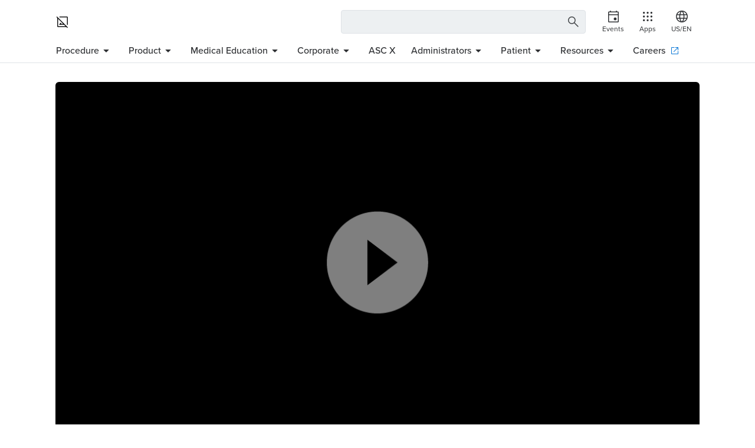

--- FILE ---
content_type: text/html; charset=utf-8
request_url: https://www.arthrex.com/resources/VPT1-00778-EN/revision-posterior-labral-instability-knotted-to-knotless
body_size: 41049
content:
<!DOCTYPE html><html lang="en"><head><meta charSet="utf-8" data-next-head=""/><meta name="viewport" content="width=device-width, initial-scale=1.0, maximum-scale=5.0" data-next-head=""/><meta http-equiv="X-UA-Compatible" content="IE=edge,chrome=1" data-next-head=""/><meta http-equiv="Content-Type" content="text/html; charset=utf-8" data-next-head=""/><meta name="google-site-verification" content="8AOcfa-O6_a-8yr809kuUR-gZEmmPDQrxFcgv2gxqsY" data-next-head=""/><meta name="msvalidate.01" content="4E8200F72EF4BF35B4D08202D8B35E43" data-next-head=""/><meta name="keywords" content="Arthrex" data-next-head=""/><meta name="apple-mobile-web-app-title" content="Arthrex.com" data-next-head=""/><meta name="application-name" content="Arthrex.com" data-next-head=""/><link rel="apple-touch-icon-precomposed" href="/apple-touch-icon.png" data-next-head=""/><link rel="icon" type="image/x-icon" href="/favicon.ico" data-next-head=""/><title data-next-head="">Arthrex - Revision Posterior Labral Instability: Knotted to Knotless</title><meta name="description" content="&lt;p&gt;Matthew Provencher, MD, (Vail, CO) describes his migration from knotted to knotless labral fixation techniques while describing a case where his patient required a revision posterior labral repair. Dr. Provencher discusses both his knotted index procedure and his knotless revision repair while sharing several pearls regarding the unique challenges of posterior instability in a highly active patient.&lt;/p&gt;" data-next-head=""/><meta property="og:site_name" content="Arthrex" data-next-head=""/><meta property="og:title" content="Revision Posterior Labral Instability: Knotted to Knotless" data-next-head=""/><meta property="og:description" content="&lt;p&gt;Matthew Provencher, MD, (Vail, CO) describes his migration from knotted to knotless labral fixation techniques while describing a case where his patient required a revision posterior labral repair. Dr. Provencher discusses both his knotted index procedure and his knotless revision repair while sharing several pearls regarding the unique challenges of posterior instability in a highly active patient.&lt;/p&gt;" data-next-head=""/><meta property="og:url" content="/resources/VPT1-00778-EN/revision-posterior-labral-instability-knotted-to-knotless" data-next-head=""/><meta property="og:image" content="https://cdn.arthrex.io/video/upload/f_auto/so_auto/39387c23-6180-4221-9754-814c50f09c86.jpg" data-next-head=""/><meta property="og:type" content="video" data-next-head=""/><meta property="og:video:height" content="360" data-next-head=""/><meta property="og:video:width" content="640" data-next-head=""/><meta name="twitter:card" content="summary_large_image" data-next-head=""/><meta name="twitter:title" content="Revision Posterior Labral Instability: Knotted to Knotless" data-next-head=""/><meta name="twitter:description" content="&lt;p&gt;Matthew Provencher, MD, (Vail, CO) describes his migration from knotted to knotless labral fixation techniques while describing a case where his patient required a revision posterior labral repair. Dr. Provencher discusses both his knotted index procedure and his knotless revision repair while sharing several pearls regarding the unique challenges of posterior instability in a highly active patient.&lt;/p&gt;" data-next-head=""/><meta name="twitter:site" content="@arthrex" data-next-head=""/><meta name="twitter:image" content="see_comment_below" data-next-head=""/><script type="text/javascript" src="/ruxitagentjs_ICA7NQVfqrux_10325251103172537.js" data-dtconfig="rid=RID_-1141647254|rpid=-1442510180|domain=arthrex.com|reportUrl=https://bf26694ikw.bf.dynatrace.com/bf|app=2ac5a89db0627498|coo=1|cors=1|owasp=1|featureHash=ICA7NQVfqrux|msl=153600|rdnt=1|uxrgce=1|cuc=n2159y77|srms=2,1,0,0%2Ftextarea%2Cinput%2Cselect%2Coption;0%2Fdatalist;0%2Fform%20button;0%2F%5Bdata-dtrum-input%5D;0%2F.data-dtrum-input;1%2F%5Edata%28%28%5C-.%2B%24%29%7C%24%29|mel=100000|expw=1|dpvc=1|lastModification=1762375840055|tp=500,50,0|srbbv=2|agentUri=/ruxitagentjs_ICA7NQVfqrux_10325251103172537.js" defer></script><script type="application/ld+json" data-next-head="">{"@context":"https://schema.org","@type":"VideoObject","name":"Revision Posterior Labral Instability: Knotted to Knotless","description":"<p>Matthew Provencher, MD, (Vail, CO) describes his migration from knotted to knotless labral fixation techniques while describing a case where his patient required a revision posterior labral repair. Dr. Provencher discusses both his knotted index procedure and his knotless revision repair while sharing several pearls regarding the unique challenges of posterior instability in a highly active patient.</p>","author":{"@type":"Organization","name":"Arthrex"},"uploadDate":"2017-10-05T00:00:00Z","thumbnailUrl":"https://cdn.arthrex.io/video/upload/f_auto/so_auto/39387c23-6180-4221-9754-814c50f09c86.jpg","transcript":"I'm here today to present a case of a 22 year old male who was military special forces and was trying out for a professional American football team. He presented the clinic with a chief complaint of deep, vague shoulder pain, but also the inability to use the shoulder the way he used to. He had an M"}</script><link rel="canonical" data-testid="referenceNumberLink" href="https://www.arthrex.com/resources/VPT1-00778-EN/revision-posterior-labral-instability-knotted-to-knotless" data-next-head=""/><link rel="alternate" href="https://www.arthrex.com/de/weiterfuehrende-informationen/VPT1-00778-EN/revision-posterior-labral-instability-knotted-to-knotless" hrefLang="de" data-next-head=""/><link rel="alternate" href="https://www.arthrex.com/pt/resources/VPT1-00778-EN/revision-posterior-labral-instability-knotted-to-knotless" hrefLang="pt" data-next-head=""/><link rel="alternate" href="https://www.arthrex.com/es/recursos/VPT1-00778-EN/revision-posterior-labral-instability-knotted-to-knotless" hrefLang="es" data-next-head=""/><link rel="stylesheet" href="/bootstrap-typography.css" data-next-head=""/><link href="https://use.typekit.net/mkm6aiv.css" rel="stylesheet"/><link href="https://next-libs.arthrex.io/legacy/cld-video-player-1.9.min.css" rel="stylesheet"/><link rel="preload" href="/_next/static/media/1f2c85253067ec1e-s.p.woff2" as="font" type="font/woff2" crossorigin="anonymous" data-next-font="size-adjust"/><link rel="preload" href="/_next/static/css/35aa8027bcb1eb43.css" as="style"/><link rel="stylesheet" href="/_next/static/css/35aa8027bcb1eb43.css" data-n-g=""/><link rel="preload" href="/_next/static/css/c3d18be5554c3efd.css" as="style"/><link rel="stylesheet" href="/_next/static/css/c3d18be5554c3efd.css" data-n-p=""/><noscript data-n-css=""></noscript><script defer="" nomodule="" src="/_next/static/chunks/polyfills-42372ed130431b0a.js"></script><script src="https://next-libs.arthrex.io/legacy/cld-video-player-1.9.min.js" type="text/javascript" defer="" data-nscript="beforeInteractive"></script><script src="/_next/static/chunks/webpack-de091a57c50a4e5c.js" defer=""></script><script src="/_next/static/chunks/framework-471a843c5613f1bc.js" defer=""></script><script src="/_next/static/chunks/main-9c3da0daf9e3822c.js" defer=""></script><script src="/_next/static/chunks/pages/_app-896d5edfacdc2b43.js" defer=""></script><script src="/_next/static/chunks/404-25e5ac54af799f48.js" defer=""></script><script src="/_next/static/chunks/359-fd773b9edda7586d.js" defer=""></script><script src="/_next/static/chunks/299-2cef3ab5016e4127.js" defer=""></script><script src="/_next/static/chunks/pages/resources/%5B...resource%5D-f46f2ce9a71b9ee7.js" defer=""></script><script src="/_next/static/52eb6e6a6d46161adeb5b73430ce474478112094/_buildManifest.js" defer=""></script><script src="/_next/static/52eb6e6a6d46161adeb5b73430ce474478112094/_ssgManifest.js" defer=""></script></head><body class="position-relative"><div id="__next"><style data-mantine-styles="true">:root{--mantine-line-height: 1.5;--mantine-font-family: proxima-nova, 'Proxima Nova', Helvetica, Arial, sans-serif;--mantine-font-family-headings: proxima-nova, 'Proxima Nova', Helvetica, Arial, sans-serif;--mantine-radius-default: calc(0.375rem * var(--mantine-scale));--mantine-breakpoint-xs: 576px;--mantine-breakpoint-sm: 768px;--mantine-breakpoint-md: 992px;--mantine-breakpoint-lg: 1200px;--mantine-breakpoint-xl: 1400px;--mantine-spacing-xs: 0.25rem;--mantine-spacing-sm: 0.5rem;--mantine-spacing-md: 1rem;--mantine-spacing-lg: 1.5rem;--mantine-spacing-xl: 3rem;--mantine-font-size-xs: calc(1rem * var(--mantine-scale));--mantine-font-size-sm: calc(1.125rem * var(--mantine-scale));--mantine-font-size-md: calc(1.25rem * var(--mantine-scale));--mantine-font-size-lg: calc(1.5rem * var(--mantine-scale));--mantine-font-size-xl: calc(1.75rem * var(--mantine-scale));--mantine-line-height-xs: 1;--mantine-line-height-sm: 1.25;--mantine-line-height-md: 1.5;--mantine-line-height-lg: 2;--mantine-line-height-xl: 2.25;--mantine-color-blue-0: #ffffff;--mantine-color-blue-1: #e0e6f9;--mantine-color-blue-2: #c0cef2;--mantine-color-blue-3: #9fb7ec;--mantine-color-blue-4: #7ca0e5;--mantine-color-blue-5: #4cafff;--mantine-color-blue-6: #0575d6;--mantine-color-blue-7: #035fad;--mantine-color-blue-8: #014986;--mantine-color-blue-9: #003561;--mantine-color-black-0: #f8f9fa;--mantine-color-black-1: #edf0f2;--mantine-color-black-2: #dee2e6;--mantine-color-black-3: #ced4da;--mantine-color-black-4: #adb5bd;--mantine-color-black-5: #6d757e;--mantine-color-black-6: #4f5459;--mantine-color-black-7: #2e3033;--mantine-color-black-8: #161617;--mantine-color-black-9: #000000;--mantine-h1-font-size: calc(5rem * var(--mantine-scale));--mantine-h1-line-height: 1;--mantine-h1-font-weight: 600;--mantine-h2-font-size: calc(3.375rem * var(--mantine-scale));--mantine-h2-line-height: 1.25;--mantine-h2-font-weight: 600;--mantine-h3-font-size: calc(2.25rem * var(--mantine-scale));--mantine-h3-line-height: 1.25;--mantine-h3-font-weight: 600;--mantine-h4-font-size: calc(1.5rem * var(--mantine-scale));--mantine-h4-line-height: 1.25;--mantine-h4-font-weight: 600;--mantine-h5-font-size: calc(1.3125rem * var(--mantine-scale));--mantine-h5-font-weight: 600;--mantine-h6-font-size: calc(1.125rem * var(--mantine-scale));--mantine-h6-line-height: 1.25;--mantine-h6-font-weight: 600;--mantine-font-weight-regular: 400;--mantine-font-weight-semibold: 600;--mantine-font-weight-bold: 700;--mantine-background-light: #ffffff;--mantine-background-light-faint: #f8f9fa;--mantine-background-light-muted: #edf0f2;--mantine-background-dark: #000000;--mantine-background-dark-faint: #161617;--mantine-background-dark-muted: #2e3033;--mantine-default-radius: 6px;--mantine-h1-font-size-mobile: calc(4rem * var(--mantine-scale));--mantine-h2-font-size-mobile: calc(2.25rem * var(--mantine-scale));}:root[data-mantine-color-scheme="dark"]{--mantine-color-blue-light: rgba(5, 117, 214, 0.15);--mantine-color-blue-light-hover: rgba(5, 117, 214, 0.2);--mantine-color-blue-outline-hover: rgba(124, 160, 229, 0.05);--mantine-color-black-text: var(--mantine-color-black-4);--mantine-color-black-filled: var(--mantine-color-black-8);--mantine-color-black-filled-hover: var(--mantine-color-black-9);--mantine-color-black-light: rgba(79, 84, 89, 0.15);--mantine-color-black-light-hover: rgba(79, 84, 89, 0.2);--mantine-color-black-light-color: var(--mantine-color-black-3);--mantine-color-black-outline: var(--mantine-color-black-4);--mantine-color-black-outline-hover: rgba(173, 181, 189, 0.05);}:root[data-mantine-color-scheme="light"]{--mantine-color-blue-light: rgba(5, 117, 214, 0.1);--mantine-color-blue-light-hover: rgba(5, 117, 214, 0.12);--mantine-color-blue-outline-hover: rgba(5, 117, 214, 0.05);--mantine-color-black-text: var(--mantine-color-black-filled);--mantine-color-black-filled: var(--mantine-color-black-6);--mantine-color-black-filled-hover: var(--mantine-color-black-7);--mantine-color-black-light: rgba(79, 84, 89, 0.1);--mantine-color-black-light-hover: rgba(79, 84, 89, 0.12);--mantine-color-black-light-color: var(--mantine-color-black-6);--mantine-color-black-outline: var(--mantine-color-black-6);--mantine-color-black-outline-hover: rgba(79, 84, 89, 0.05);}</style><style data-mantine-styles="classes">@media (max-width: 575.9px) {.mantine-visible-from-xs {display: none !important;}}@media (min-width: 576px) {.mantine-hidden-from-xs {display: none !important;}}@media (max-width: 767.9px) {.mantine-visible-from-sm {display: none !important;}}@media (min-width: 768px) {.mantine-hidden-from-sm {display: none !important;}}@media (max-width: 991.9px) {.mantine-visible-from-md {display: none !important;}}@media (min-width: 992px) {.mantine-hidden-from-md {display: none !important;}}@media (max-width: 1199.9px) {.mantine-visible-from-lg {display: none !important;}}@media (min-width: 1200px) {.mantine-hidden-from-lg {display: none !important;}}@media (max-width: 1399.9px) {.mantine-visible-from-xl {display: none !important;}}@media (min-width: 1400px) {.mantine-hidden-from-xl {display: none !important;}}</style><div class="__variable_9a9ec3"><div id="menu-overlay" data-overlay="navbar_isOpen__gQ9ce" class="navbar_overlay__wAVoT"></div><div class="container-lg px-0 px-md-4"><nav class="d-flex flex-wrap position-relative pt-2 mx-0 pb-2 pb-md-0 align-items-center navbar_arthrexNav__UXeBJ"><span class="d-flex ms-3 d-md-none"><span data-testid="skeleton" style="width:38px;height:38px" class="skeleton_skeleton__8D7jJ">‌</span></span><a data-testid="navLogo" class="ps-3 ps-md-0 text-decoration-none" href="/" aria-label="Arthrex"><span class="blkImageIcon"><span style="box-sizing:border-box;display:inline-block;overflow:hidden;width:initial;height:initial;background:none;opacity:1;border:0;margin:0;padding:0;position:relative;max-width:100%"><span style="box-sizing:border-box;display:block;width:initial;height:initial;background:none;opacity:1;border:0;margin:0;padding:0;max-width:100%"><img style="display:block;max-width:100%;width:initial;height:initial;background:none;opacity:1;border:0;margin:0;padding:0" alt="" aria-hidden="true" src="data:image/svg+xml,%3csvg%20xmlns=%27http://www.w3.org/2000/svg%27%20version=%271.1%27%20width=%27160%27%20height=%2746%27/%3e"/></span><img data-testid="arthrexLogo" alt="" src="[data-uri]" decoding="async" data-nimg="intrinsic" class="invisible" style="position:absolute;top:0;left:0;bottom:0;right:0;box-sizing:border-box;padding:0;border:none;margin:auto;display:block;width:0;height:0;min-width:100%;max-width:100%;min-height:100%;max-height:100%"/><noscript><img data-testid="arthrexLogo" alt="" loading="lazy" decoding="async" data-nimg="intrinsic" style="position:absolute;top:0;left:0;bottom:0;right:0;box-sizing:border-box;padding:0;border:none;margin:auto;display:block;width:0;height:0;min-width:100%;max-width:100%;min-height:100%;max-height:100%" class="invisible" src="https://cdn.arthrex.io/image/upload/general/logohome_t3jsxo.png"/></noscript></span><span data-testid="imageLoading" class="d-flex w-100 h-100 justify-content-center align-items-center "><div role="status" class="spinner-border text-light"></div></span></span></a><div class="search-box_container__s5_R_ search-box_arthrexStyles__EurkF"><div class="search-next search-box_searchBox__paPU1 search-box_arthrexStyles__EurkF"><form class="search-box_form__lGo_L"><input autoComplete="off" autoCapitalize="off" spellcheck="false" class="search-box_input__PEUtD" placeholder="" id="searchInput" data-testid="search-text-box" aria-label="Search Text Box" value=""/><div class="search-box_searchInputButtons__kP_39"><button class="search-box_inputButton__0p2kQ hand-cursor" type="submit" id="searchButton" aria-label="Search Button"><i translate="no" class="material-symbols-rounded notranslate">search</i></button></div></form><div class="search-box_mobileSearch__oaHhM" data-testid="mobileSearchButton"><i translate="no" class="material-symbols-rounded notranslate">search</i></div></div><div data-testid="searchOverlay" class="search-box_overlay__KsD34"></div></div><ul class="d-none d-md-flex mb-0"><li><span data-testid="skeleton" style="width:225px;height:100%" class="skeleton_skeleton__8D7jJ">‌</span></li></ul><div data-testid="navWrapper" class="navbar_menu__pYNkL p-0 col-12"><div class="d-block d-md-none px-3 py-2"><strong>Categories</strong></div><ul class="d-flex flex-column flex-md-row align-items-center mx-2 mx-md-0"><span data-testid="skeleton" style="width:80%;height:100%" class="skeleton_skeleton__8D7jJ">‌</span></ul></div></nav></div><div class="border-bottom"></div><main class="rfs"><main class="rfs py-md-3"><section class="bg-white bg-light mb-5 py-md-3"><div data-testid="bannerContainer" class="px-0 px-md-4 h-100 container-md"><div class="justify-content-center g-0 h-100 row"><div class="h-100 col"><span data-testid="skeleton" style="min-width:100px;min-height:200px;width:100%;height:100%" class="skeleton_skeleton__8D7jJ resource-template_videoSkeleton__KBKwq">‌</span></div></div></div></section><div class="mb-5 container-md"><section data-testid="resourceSection" class="mb-5"><div class="justify-content-center row"><div class="col"><div class="row"><div class="mb-4 mb-xl-0 order-xl-2 col-xl-9"><h1 class="mb-4" data-testid="assetTitle">Revision Posterior Labral Instability: Knotted to Knotless</h1><div class="lead" data-testid="assetDescription"><p>Matthew Provencher, MD, (Vail, CO) describes his migration from knotted to knotless labral fixation techniques while describing a case where his patient required a revision posterior labral repair. Dr. Provencher discusses both his knotted index procedure and his knotless revision repair while sharing several pearls regarding the unique challenges of posterior instability in a highly active patient.</p></div><div class="col-lg-5"><a class="d-inline-flex text-center button_primary__Cyt3G button_container__xWq7V button_full__zSKRN" role="button" href="#" data-testid="requestProductInfoButton"><div>Request Product Info</div></a></div><div></div></div><div class="d-flex justify-content-xl-start order col-xl-3"><div class="flex-grow-1 resource-template_metadataSection__YI2pF" data-testid="assetMetadata"><div class="mb-1"><small class="text-uppercase text-secondary fw-semibold">Resource Type<!-- -->:</small></div><div class="metadata-section_largerFont__8bYx1 mb-4 fw-semibold">Presentation Videos</div><div class="mb-1"><small class="text-uppercase text-secondary fw-semibold">Presenter<!-- -->:</small></div><div class="metadata-section_largerFont__8bYx1 mb-4 fw-semibold">Matthew T. Provencher, MD</div><div class="mb-1"><small class="text-uppercase text-secondary fw-semibold">Publication Date<!-- -->:</small></div><div class="metadata-section_largerFont__8bYx1 mb-4 fw-semibold">10/5/2017</div><div class="mb-1"><small class="text-uppercase text-secondary fw-semibold">Duration<!-- -->:</small></div><div class="metadata-section_largerFont__8bYx1 mb-4 fw-semibold">04:50</div><div class="mb-1"><small class="text-uppercase text-secondary fw-semibold">Reference Number<!-- -->:</small></div><div class="metadata-section_largerFont__8bYx1 mb-4 fw-semibold">VPT1-00778-EN</div><div class="mb-1"><small class="text-uppercase text-secondary fw-semibold">Version<!-- -->:</small></div><div class="metadata-section_largerFont__8bYx1 mb-4 fw-semibold">A</div></div></div></div></div></div></section><div class="px-0 py-3 container-fluid"><hr class="text-black-50"/></div><section data-testid="assetRelatedPages" class="mb-5"><div class="justify-content-center row"><div class="col"><h3 class="fw-semibold mb-4" data-testid="sectionHeader">Related Pages</h3><div class="row-cols-auto row-cols-1 row-cols-sm-2 row-cols-lg-3 g-4 row"><div class="col"><a data-testid="cardAnchor" class="text-decoration-none text-body" href="/shoulder/pushlock-anchor-technique-posterior" data-analyticslabel="PushLock® Anchor Technique - Posterior"><div data-testid="card" class="h-100 card_grow__1_snz card"><div class="g-0 row"><div class="col-3 col-md-12"><div class="w-100 d-flex justify-content-center card_taxonomyCard__G37ed"><div class="w-100 position-relative"><span style="box-sizing:border-box;display:block;overflow:hidden;width:initial;height:initial;background:none;opacity:1;border:0;margin:0;padding:0;position:absolute;top:0;left:0;bottom:0;right:0"><img data-testid="cardImg" alt="PushLock® Anchor Technique - Posterior" src="[data-uri]" decoding="async" data-nimg="fill" class="rounded" style="position:absolute;top:0;left:0;bottom:0;right:0;box-sizing:border-box;padding:0;border:none;margin:auto;display:block;width:0;height:0;min-width:100%;max-width:100%;min-height:100%;max-height:100%;object-fit:contain;object-position:center center"/><noscript><img data-testid="cardImg" alt="PushLock® Anchor Technique - Posterior" loading="lazy" decoding="async" data-nimg="fill" style="position:absolute;top:0;left:0;bottom:0;right:0;box-sizing:border-box;padding:0;border:none;margin:auto;display:block;width:0;height:0;min-width:100%;max-width:100%;min-height:100%;max-height:100%;object-fit:contain;object-position:center center" class="rounded" src="https://cdn.arthrex.io/image/upload/c_pad,w_400/f_auto/v1/Arthrex.com/Taxonomy%20Pages/Shoulder/Procedure/PushLock_Posterior_qo7lg4"/></noscript></span><span data-testid="imageLoading" class="d-flex w-100 h-100 justify-content-center align-items-center "><div role="status" class="spinner-border text-light"></div></span></div></div></div><div class="col-9 col-md-12"><div class="ps-4 pt-4 card_body__fv5B9 card-body" data-testid="cardBody"><h6 class="fw-normal"><small class="text-secondary text-uppercase">Shoulder</small></h6><h5>PushLock® Anchor Technique - Posterior</h5><h6 class="fw-normal"><small class="text-secondary">Procedure</small></h6></div></div></div></div></a></div></div></div></div></section></div></main></main><div></div><div class="footer_footer__Wejal"><div class="d-flex flex-column justify-content-center align-items-center position-relative py-5 footer-social_footerCta__1_uir"><div data-testid="footerCtaHeader" class="text-white pb-4 footer-social_fontSize__rGbB1">How can we help you?</div><div data-testid="footerCtaButtons" class="d-flex flex-column justify-content-between pb-4 footer-social_ctaButtonList__LS136"><span data-testid="skeleton" style="width:100%;height:52px" class="skeleton_skeleton__8D7jJ mb-3">‌</span><span data-testid="skeleton" style="width:100%;height:52px" class="skeleton_skeleton__8D7jJ mb-3">‌</span><span data-testid="skeleton" style="width:100%;height:52px" class="skeleton_skeleton__8D7jJ mb-3">‌</span></div><div data-testid="footerIconsHeader" class="text-white text-uppercase pb-3 letter-spacing-lg footer-social_zIndex__Vyaat">Connect With Us</div><div data-testid="footerIcons" class="d-flex justify-content-around footer-social_iconList__pVCQb"><span data-testid="skeleton" style="width:100%;height:30px" class="skeleton_skeleton__8D7jJ">‌</span></div></div><div class="footer-mega_customDimensions__qxBog d-flex d-md-none flex-column justify-content-around container"><span data-testid="skeleton" style="width:100%;height:24px" class="skeleton_skeleton__8D7jJ">‌</span><span data-testid="skeleton" style="width:100%;height:24px" class="skeleton_skeleton__8D7jJ">‌</span><span data-testid="skeleton" style="width:100%;height:24px" class="skeleton_skeleton__8D7jJ">‌</span><span data-testid="skeleton" style="width:100%;height:24px" class="skeleton_skeleton__8D7jJ">‌</span><span data-testid="skeleton" style="width:100%;height:24px" class="skeleton_skeleton__8D7jJ">‌</span><span data-testid="skeleton" style="width:100%;height:24px" class="skeleton_skeleton__8D7jJ">‌</span><span data-testid="skeleton" style="width:100%;height:24px" class="skeleton_skeleton__8D7jJ">‌</span></div><div class="mt-5 d-none d-md-block container"><div class="footer-mega_customDimensions__qxBog row-cols-md-3 row-cols-lg-6 row"><div class="m-0 mb-md-2 m-lg-0 col"><span data-testid="skeleton" style="width:100%;height:100%" class="skeleton_skeleton__8D7jJ">‌</span></div><div class="m-0 mb-md-2 m-lg-0 col"><span data-testid="skeleton" style="width:100%;height:100%" class="skeleton_skeleton__8D7jJ">‌</span></div><div class="m-0 mb-md-2 m-lg-0 col"><span data-testid="skeleton" style="width:100%;height:100%" class="skeleton_skeleton__8D7jJ">‌</span></div><div class="m-0 mt-md-2 m-lg-0 col"><span data-testid="skeleton" style="width:100%;height:100%" class="skeleton_skeleton__8D7jJ">‌</span></div><div class="m-0 mt-md-2 m-lg-0 col"><span data-testid="skeleton" style="width:100%;height:100%" class="skeleton_skeleton__8D7jJ">‌</span></div><div class="m-0 mt-md-2 m-lg-0 col"><span data-testid="skeleton" style="width:100%;height:100%" class="skeleton_skeleton__8D7jJ">‌</span></div></div></div><div class="d-flex flex-wrap pt-3 pb-4 container-lg"><div class="d-flex flex-wrap me-auto align-items-end"><a data-testid="footerLogo" class="me-3" href="/" aria-label="Footer Logo"><span class="blkImageIcon"><span style="box-sizing:border-box;display:inline-block;overflow:hidden;width:initial;height:initial;background:none;opacity:1;border:0;margin:0;padding:0;position:relative;max-width:100%"><span style="box-sizing:border-box;display:block;width:initial;height:initial;background:none;opacity:1;border:0;margin:0;padding:0;max-width:100%"><img style="display:block;max-width:100%;width:initial;height:initial;background:none;opacity:1;border:0;margin:0;padding:0" alt="" aria-hidden="true" src="data:image/svg+xml,%3csvg%20xmlns=%27http://www.w3.org/2000/svg%27%20version=%271.1%27%20width=%27103%27%20height=%2730%27/%3e"/></span><img data-testid="arthrexLogo" alt="" src="[data-uri]" decoding="async" data-nimg="intrinsic" class="invisible" style="position:absolute;top:0;left:0;bottom:0;right:0;box-sizing:border-box;padding:0;border:none;margin:auto;display:block;width:0;height:0;min-width:100%;max-width:100%;min-height:100%;max-height:100%"/><noscript><img data-testid="arthrexLogo" alt="" loading="lazy" decoding="async" data-nimg="intrinsic" style="position:absolute;top:0;left:0;bottom:0;right:0;box-sizing:border-box;padding:0;border:none;margin:auto;display:block;width:0;height:0;min-width:100%;max-width:100%;min-height:100%;max-height:100%" class="invisible" src="https://cdn.arthrex.io/image/upload/general/logohome_t3jsxo.png"/></noscript></span><span data-testid="imageLoading" class="d-flex w-100 h-100 justify-content-center align-items-center "><div role="status" class="spinner-border text-light"></div></span></span></a><span data-testid="footerCopyright" class="text-secondary me-4 mt-1">© <!-- -->2025<!-- --> <!-- -->Arthrex, Inc. All rights reserved.</span><span class="footer-mini_version__N4CvR static-footer-version">v3.32</span></div><div class="d-flex flex-wrap align-items-end mt-2"><span data-testid="skeleton" style="min-width:530px;width:300px;height:24px" class="skeleton_skeleton__8D7jJ">‌</span></div></div></div></div><noscript><iframe src="https://www.googletagmanager.com/ns.html?id=GTM-QWFR" height="0" width="0" style="display:none;visibility:hidden"></iframe></noscript></div><script id="__NEXT_DATA__" type="application/json">{"props":{"pageProps":{"country":"US","taxonomyItems":[{"name":"PushLock® Anchor Technique - Posterior","url":"/shoulder/pushlock-anchor-technique-posterior","anatomy":[{"name":"Shoulder","codename":"shoulder"}],"arthrex_com_top_level_nav":[{"name":"Procedure","codename":"procedure"}],"image":"https://assets-us-01.kc-usercontent.com:443/cf1f751f-919e-004e-2e20-5c67673fd7a0/c987b91e-bf7f-4146-9e7e-1e34521820ea/PushLock%C2%AE%20Anchor%20Technique%20-%20Posterior%402x.png","taxonomy_image":"[{\"public_id\":\"Arthrex.com/Taxonomy Pages/Shoulder/Procedure/PushLock_Posterior_qo7lg4\",\"resource_type\":\"image\",\"type\":\"upload\",\"format\":\"png\",\"version\":1752519603,\"url\":\"http://cdn.arthrex.io/image/upload/v1752519603/Arthrex.com/Taxonomy%20Pages/Shoulder/Procedure/PushLock_Posterior_qo7lg4.png\",\"secure_url\":\"https://cdn.arthrex.io/image/upload/v1752519603/Arthrex.com/Taxonomy%20Pages/Shoulder/Procedure/PushLock_Posterior_qo7lg4.png\",\"width\":800,\"height\":740,\"bytes\":772299,\"duration\":null,\"tags\":[],\"metadata\":{},\"created_at\":\"2025-07-14T19:00:03Z\",\"access_mode\":\"public\",\"access_control\":[],\"created_by\":{\"type\":\"user\",\"id\":\"9a66b88d43015f3d79a4fa9e85b263\"},\"uploaded_by\":{\"type\":\"user\",\"id\":\"9a66b88d43015f3d79a4fa9e85b263\"},\"folder_id\":\"008deb43d12346b143e007433b70ac4535\",\"id\":\"7d48ca6af20e55a98f1f98e8742d97e1\",\"folder\":\"Arthrex.com/Taxonomy Pages/Shoulder/Procedure\"}]","record_domain":[{"name":"Human","codename":"human"}],"codename":"pushlock__anchor_technique___posterior__individual"}],"resource":{"anatomy":[{"name":"Shoulder","codename":"shoulder"}],"title":"Revision Posterior Labral Instability: Knotted to Knotless","usergroup_exceptions":"{\"include\": [], \"exclude\": [], \"whitelist\": {\"qa_group\": true, \"bp_developer\": true, \"client_user_admin\": true, \"cms_user\": true, \"supplier_admin\": true, \"business_portal_marketing_administrator\": true, \"events_edit_all\": true, \"optja_demo\": true, \"sos_admin\": true, \"wcn\": true, \"sos_monitor\": true, \"business_portal_equipment_supervisor\": true, \"employee\": true, \"tc_advisory_board\": true, \"business_portal_vet_administrator\": true, \"counsel\": true, \"dam\": true, \"live_tv_viewer\": true, \"dam_product_only\": true, \"media_center_beta\": true, \"angel_app_admin\": true, \"dam_wn\": true, \"apple\": true, \"redirection\": true, \"atv_developer\": true, \"av_atvlive_admin\": true, \"arthrex_tv_users\": true, \"agency_labtrac_admin\": true, \"business_portal_product_manager\": true, \"supplier_portal_administrator\": true, \"ui_ux\": true, \"global_landing_page_viewer\": true, \"inventory_app_users_external\": true, \"web_development_tester\": true, \"events_admin\": true, \"national_sales_manager\": true, \"reporting\": true, \"vs_tester\": true, \"ami_supplier\": true, \"rcl_next\": true, \"translator\": true, \"dam_limited\": true, \"read_only_2\": true, \"business_portal_quote_template_admin\": true, \"zip_management\": true, \"rodistributor\": true, \"bp_int_distributor\": true, \"meded\": true, \"emea_distributor\": true, \"website_review\": true, \"bp_int_transfer_pricing_manager\": true, \"asset_delivery\": true, \"banner\": true, \"virtual_surgery_admin\": true, \"customer\": true, \"business_portal_operations_specialist\": true, \"wh_dop\": true, \"job_poster\": true, \"atv_webinar_admin\": true, \"western_sales_rep\": true, \"search_next\": true, \"sa_android_debug\": true, \"bp_latam_regional_manager\": true, \"bp_customer\": true, \"test_usergroup\": true, \"agency_labtrac_user\": true, \"user_management\": true, \"test_usergroup_2\": true, \"business_portal_administrator\": true, \"i_r_regional_manager\": true, \"western_distributor\": true, \"collections_read_only\": true, \"optja\": true, \"beta_group\": true, \"bp_cost_accounting\": true, \"sales_force\": true, \"customer_service\": true, \"tax_coll\": true, \"business_portal_accounts_receivable\": true, \"consultant\": true, \"oi_admin\": true, \"business_portal_cust_service\": true, \"search_svc_tester\": true, \"bp_arthrex_subsidiary\": true, \"regional_manager\": true, \"bp_int_customer_service\": true, \"interns\": true, \"collections\": true, \"public\": true, \"i_r_national_sales_manager\": true, \"atv_av_user\": true, \"apac_sales_force\": true, \"newsroom\": true, \"developer\": true, \"content_editor\": true, \"read_only\": true, \"inc_supplier\": true}}","languages":[{"name":"English  - en","codename":"en"}],"content":"\u003cp\u003eMatthew Provencher, MD, (Vail, CO) describes his migration from knotted to knotless labral fixation techniques while describing a case where his patient required a revision posterior labral repair. Dr. Provencher discusses both his knotted index procedure and his knotless revision repair while sharing several pearls regarding the unique challenges of posterior instability in a highly active patient.\u003c/p\u003e","resource_types":[{"title":"Presentation Videos","usergroup_exceptions":"{\"include\": [], \"exclude\": [], \"whitelist\": {\"wh_dop\": true, \"beta_group\": true, \"consultant\": true, \"reporting\": true, \"web_development_tester\": true, \"bp_latam_regional_manager\": true, \"customer_service\": true, \"i_r_regional_manager\": true, \"employee\": true, \"supplier_admin\": true, \"newsroom\": true, \"asset_delivery\": true, \"developer\": true, \"business_portal_marketing_administrator\": true, \"website_review\": true, \"dam_product_only\": true, \"bp_int_distributor\": true, \"atv_developer\": true, \"supplier_portal_administrator\": true, \"bp_developer\": true, \"zip_management\": true, \"tc_advisory_board\": true, \"sa_android_debug\": true, \"bp_arthrex_subsidiary\": true, \"sos_admin\": true, \"translator\": true, \"apple\": true, \"public\": true, \"optja\": true, \"read_only\": true, \"inventory_app_users_external\": true, \"atv_webinar_admin\": true, \"test_usergroup_2\": true, \"agency_labtrac_user\": true, \"business_portal_vet_administrator\": true, \"emea_distributor\": true, \"atv_av_user\": true, \"business_portal_operations_specialist\": true, \"rodistributor\": true, \"wcn\": true, \"apac_sales_force\": true, \"virtual_surgery_admin\": true, \"user_management\": true, \"inc_supplier\": true, \"i_r_national_sales_manager\": true, \"angel_app_admin\": true, \"oi_admin\": true, \"bp_int_customer_service\": true, \"agency_labtrac_admin\": true, \"banner\": true, \"collections_read_only\": true, \"national_sales_manager\": true, \"arthrex_tv_users\": true, \"counsel\": true, \"bp_customer\": true, \"business_portal_quote_template_admin\": true, \"client_user_admin\": true, \"business_portal_administrator\": true, \"read_only_2\": true, \"events_admin\": true, \"business_portal_equipment_supervisor\": true, \"western_sales_rep\": true, \"media_center_beta\": true, \"rcl_next\": true, \"cms_user\": true, \"optja_demo\": true, \"test_usergroup\": true, \"global_landing_page_viewer\": true, \"ami_supplier\": true, \"ui_ux\": true, \"qa_group\": true, \"sos_monitor\": true, \"av_atvlive_admin\": true, \"dam\": true, \"regional_manager\": true, \"vs_tester\": true, \"bp_cost_accounting\": true, \"collections\": true, \"bp_int_transfer_pricing_manager\": true, \"content_editor\": true, \"business_portal_product_manager\": true, \"interns\": true, \"business_portal_accounts_receivable\": true, \"customer\": true, \"dam_limited\": true, \"search_next\": true, \"search_svc_tester\": true, \"western_distributor\": true, \"dam_wn\": true, \"business_portal_cust_service\": true, \"job_poster\": true, \"redirection\": true, \"events_edit_all\": true, \"tax_coll\": true, \"live_tv_viewer\": true, \"sales_force\": true, \"meded\": true}}","asset_type_id":"PRE","german_title":"Präsentationsvideos","spanish_title":"Video presentaciones","portuguese_title":"Apresentação vídeos","description":"A video of a live presentation reviewing Arthrex products or techniques.","german_description":"Video einer Live-Präsentation, die Arthrex Produkte oder Techniken überprüft.","spanish_description":"Video de presentación en vivo que revisa los productos o técnicas de Arthrex.","portuguese_description":"Vídeo de apresentação ao vivo analisando produtos ou técnicas da Arthrex.","record_domain":[{"name":"Human","codename":"human"},{"name":"Vet","codename":"vet"}],"codename":"resource_type_pre","name":"Presentation Videos"}],"presenters":[{"first_name":"Matthew T.","last_name":"Provencher","suffix":"MD","record_domain":[{"name":"Human","codename":"human"}],"codename":"presenter_matthew_t__provencher","name":"Matthew T. Provencher"}],"hidden":[{"name":"Not Hidden","codename":"false"}],"duration":290.79,"publication_date":"2017-10-05T00:00:00Z","revision_date":"2017-10-05T00:00:00Z","reference_number":"VPT1-00778-EN","version":"A","media_type":[{"name":"video","codename":"video"}],"arthrex_com_api_id":"5Hd7HD8jAkOJ4gFe7gFD0w","cloudinary_asset_id":"39387c23-6180-4221-9754-814c50f09c86","transcription":"I'm here today to present a case of a 22 year old male who was military special forces and was trying out for a professional American football team. He presented the clinic with a chief complaint of deep, vague shoulder pain, but also the inability to use the shoulder the way he used to. He had an MRI arthrogram, which demonstrated a posterior labral tear, as demonstrated here by the white arrow, and the dotted arrow showed a patulous capsule. So he was brought to surgery, where he underwent an arthroscopic stabilization. Here you see some typical findings in posterior instability. The cannula is in the front and the arthroscope is from the posterior. And what you can see here are some labral flaps tears. And then the posterior tear component from approximately 6:00 to 10:00 posteriorly. It's important to prepare the labrum adequately and get a good bleeding interface between the glenoid labrum. We use a combination of elevators and also shavers and bone cutting shavers to get a good bleeding response. The posterior lateral portal is critical to the success of this procedure. It's a percutaneous portal approximately four centimeters directly lateral to the posterior lateral aspect of the acromion. I bring a spinal needle in needle in. And here you can see the trajectory, which is really nice, which gets us to the bottom of the shoulder. The important area to address is the 6 to 8:00 position in posterior stability. So we want to put that first anchor right at the 6:00 position, which is the extent of the tear anteriorly. We bring in the 3.0mm fish mouth with the sharp trocar. This facilitates percutaneous passage high up against the humerus. And here we can see it penetrating through the capsule. And then we place it right at the 6:00 position. I gently tap this down with a mallet to make sure that the fish mouth does not migrate. And then we put a 3.0mm double loaded SutureTak at this 6:00 position. We then use a combination of hooks to do a repair. And this one I'm going to do a horizontal repair as well as a vertical repair, because I think this is a very important area of instability posteriorly that we have to address. Here you can see the final anchor construct. There's the 6:00 anchor, which is a combination of vertical and horizontal through the double loaded. And then we have three additional anchors up to the 10:00 position demonstrating reconstitution of the labrum and capsule repair. Well what happened he did well for about one and a half years, but he had a recurrent injury at football training camp. He was doing very well, was able to get back to all of his lifting and had excellent function. No loss of motion and really good scapular control. However, he did have a recurrence of symptoms after he took a hit while he was blocking a teammate during a drill. And this position of flexion and internal rotation with the arm out the back is the classic posterior instability type of injury that he sustained. Again, the Mr. ArthroRome was obtained. He had a recurrent labrum tear, maybe a little bit larger capsule, but there was no capsular tears off the humerus and no other injuries. A CT scan I always obtain, especially in revision settings, because I want to make sure that there was no bone loss and he had no erosion posteriorly at all of his of his glenoid, meaning that it was really just a soft tissue injury. So he was taken to surgery where he had a revision. Arthroscopic posterior stabilization. The arthroscope here is from posteriorly. We're bringing in the probe to assess what happened. And what you can see is his prior implants, the SutureTak with the FiberWire. They're well aligned and they're almost spot welded. And this is very typical after FiberWire SutureTak repair. However, you can see that he tore in several areas and his capsule was patulous in the back, although there were no capsular tears off the humerus and no rents, so removed his implants and utilized this device, which is part of the Arthrex elevator set. It's a steep elevator set. From the time of his initial surgery to this surgery, the elevator set was released, and you can see how nicely this elevator now is able to prepare the posterior labrum from 6:00 to 10:00, and to breed the bone and all the scar tissue on the bone so that we get a very good, nice healing response. I used a peak PushLock and what had also been released in the time from his original surgery to the revision surgery was LabralTape, and I really like this and have basically switched over now to a full knotless technology since this has been released for all of my labral repairs, this demonstrates the final repair. There are four peak PushLock anchors and LabralTape demonstrate a very good solid knotless construction. I was very happy with this repair, very happy with the final construct. And you can see my evolution of technology from a knotted construct to a knotless fixation. Well, how did he do? His final outcome was that he was able to get back to three years as a tight end in professional football, and still continues to this day as military special forces. Thank you.","record_domain":[{"name":"Human","codename":"human"}],"codename":"resource_vpt1_00778_en","name":"VPT1-00778-EN | A | Revision Posterior Labral Instability: Knotted to Knotless","cloudinary_domain":"cdn.arthrex.io","metadata_date":"10/5/2017","metadata_date_label":"publication_date"},"dataLayer":{"template":"Resource","templateType":"Presentation Videos"},"team":"Shoulder"},"__N_SSP":true},"page":"/resources/[...resource]","query":{"resource":["VPT1-00778-EN","revision-posterior-labral-instability-knotted-to-knotless"]},"buildId":"52eb6e6a6d46161adeb5b73430ce474478112094","isFallback":false,"isExperimentalCompile":false,"gssp":true,"locale":"en","locales":["en","de","es","pt"],"defaultLocale":"en","scriptLoader":[{"strategy":"lazyOnload","src":"https://www.google.com/recaptcha/api.js?render=6Le2i6UZAAAAALBigc-F48TXAsX39i5Y-f0-ws4J"}]}</script></body></html>

--- FILE ---
content_type: text/css; charset=UTF-8
request_url: https://www.arthrex.com/_next/static/css/c3d18be5554c3efd.css
body_size: 5797
content:
.error-message_container__K5ZoR{background-position:right -8rem top -6rem;background-size:cover;background-repeat:no-repeat}.error-message_container__K5ZoR svg{display:block;margin:auto}@media(max-width:991.98px){.error-message_container__K5ZoR{background-position:right -10rem top -7rem}}@media(max-width:575.98px){.error-message_container__K5ZoR{background-position:right -20rem top -8rem}.error-message_container__K5ZoR svg{position:relative;top:6rem}}.error-message_container__K5ZoR .error-message_messageWrapper__71tVJ h3{color:#df4343}@media(max-width:575.98px){.error-message_container__K5ZoR .error-message_messageWrapper__71tVJ{padding-top:15rem}.error-message_container__K5ZoR .error-message_row__6Qpg5{flex-direction:column-reverse}}.error-message_icon__wDalN{font-size:120px}.metadata-section_cursorHover__GGNg8:hover{cursor:pointer}.metadata-section_largerFont__8bYx1{font-size:18px}.card_taxonomyCard__G37ed{background-color:#161617;border-bottom-left-radius:0;border-bottom-right-radius:0;border-top-left-radius:.375rem;border-top-right-radius:.375rem;min-height:238px}@media(max-width:767.98px){.card_taxonomyCard__G37ed{border-bottom-left-radius:.375rem;border-top-left-radius:.375rem;border-top-right-radius:0;border-bottom-right-radius:0;min-height:auto;height:100%}}.card_body__fv5B9{min-height:70px}@media(max-width:767.98px){.card_body__fv5B9{min-height:141px}}.card_patientCard__6fd_U{background-color:#161617;height:238px;border-bottom-left-radius:0;border-top-left-radius:5px;border-top-right-radius:5px;border-bottom-right-radius:0}.card_patientCard__6fd_U img,.card_patientCard__6fd_U span{width:auto;height:238px}@media(max-width:575.98px){.card_patientCard__6fd_U img,.card_patientCard__6fd_U span{border-bottom-left-radius:0;border-top-left-radius:.375rem;border-top-right-radius:.375rem;border-bottom-right-radius:0;height:141px}}.card_grow__1_snz{transition:all .2s ease-in-out}.card_grow__1_snz:hover{transform:scale(1.04);cursor:pointer}.card_webpageCard__7WSwu{background-color:#161617;width:auto;aspect-ratio:1.5257142857;border-bottom-left-radius:0;border-bottom-right-radius:0;border-top-left-radius:.375rem;border-top-right-radius:.375rem}@media(max-width:767.98px){.card_webpageCard__7WSwu{border-bottom-left-radius:.375rem;border-top-left-radius:.375rem;border-top-right-radius:0;border-bottom-right-radius:0;height:100%}}.card_webpageCard__7WSwu img,.card_webpageCard__7WSwu span{overflow:hidden}@media(max-width:575.98px){.card_webpageCard__7WSwu img,.card_webpageCard__7WSwu span{height:141px}}.card_webpageCardBody__fUtfz{position:relative;width:auto;display:flex;align-items:center;justify-content:center}@media(max-width:767.98px){.card_webpageCardBody__fUtfz{justify-content:start}.card_webpageCardBody__fUtfz h5{margin-left:2rem}}@media(max-width:767.98px)and (max-width:575.98px){.card_webpageCardBody__fUtfz h5{margin-left:0}}.card_webpageCardBody__fUtfz h5{margin-top:.5rem}.notice_disclaimers__u4lOM{background-color:#f8f9fa;border:2px solid #edf0f2}.notice_disclaimersDark__C4p_a{background-color:#2e3033;border:2px solid #161617}.notice-row_infoIcon__Pf2Xt{font-size:18px;margin-right:8px;margin-top:3px}.notice-row_infoIconDark__Tw1vV path{fill:#ced4da}.notice-row_infoIconDark__Tw1vV rect{fill:none}.notice-row_textDark__jj4cd span{color:#ced4da}.resource-template_metadataSection__YI2pF{border:none;max-width:263px;height:-moz-fit-content;height:-webkit-fit-content;height:fit-content}@media(max-width:1199.98px){.resource-template_metadataSection__YI2pF{max-width:none;width:100%}}.resource-template_videoSkeleton__KBKwq{height:auto;aspect-ratio:1.7777777778}@supports not (aspect-ratio:1.7777777778){.resource-template_videoSkeleton__KBKwq{position:relative}.resource-template_videoSkeleton__KBKwq:before{display:block;content:"";width:100%;padding-top:56.25%}.resource-template_videoSkeleton__KBKwq>.resource-template_content__psD6i{position:absolute;top:0;left:0;right:0;bottom:0}}.resource-template_expandIcon__eJiY_{color:#4f5459;background-color:#ced4da}@media(min-width:768px){.resource-template_roundedMd__hB5vP{border-radius:6px}}.resource-template_thumbnail__d9C2a{border-radius:6px;background-color:#dee2e6}.button_container__xWq7V{height:3rem;border-radius:.375rem;justify-content:center!important;align-items:center!important;padding:.75rem;font-size:18px;cursor:pointer;user-select:none}.button_container__xWq7V span{vertical-align:top}.button_container__xWq7V i{margin-left:0;font-size:24px;margin-top:1px;margin-right:.25rem}.button_container__xWq7V:hover{transition:.3s;text-decoration:none}.button_responsive__ga1WZ{width:fit-content}@media(max-width:1399.98px){.button_responsive__ga1WZ{width:100%}}.button_newResponsive__ZobUh{width:fit-content}@media(max-width:767.98px){.button_newResponsive__ZobUh{width:100%}}.button_full__zSKRN{width:100%}.button_primary__Cyt3G{background-color:#0575d6;border-color:#0575d6}.button_primary__Cyt3G,.button_primary__Cyt3G i{color:#fff!important}.button_primary__Cyt3G:hover{background-color:#0463b6;border-color:#045eab;transition:.3s}.button_primary__Cyt3G:active{background-color:#082645;transition:.1s}.button_secondary__qCbKv{background-color:#f3f8fd;border:1px solid #0575d6}.button_secondary__qCbKv,.button_secondary__qCbKv i{color:#0575d6!important}.button_secondary__qCbKv:hover{background-color:rgba(85,172,238,.1019607843);transition:.3s;border:1px solid #f3f8fd}.button_secondary__qCbKv:active{background-color:rgba(85,172,238,.3019607843);transition:.1s}.button_outlined__qWzAb{background-color:rgba(255,255,255,0);border:1px solid #6d757e}.button_outlined__qWzAb,.button_outlined__qWzAb i{color:#fff!important}.button_outlined__qWzAb:hover{background-color:#6d757e;transition:.3s;color:#fff!important}.button_outlined__qWzAb:active{background-color:#6d757e;transition:.1s}.breadcrumb_breadcrumb__jmZc_ .breadcrumb_width__5hwgE{width:max-content}.breadcrumb_breadcrumb__jmZc_ .breadcrumb_item__GAVa0{font-size:.875rem}

--- FILE ---
content_type: text/css; charset=UTF-8
request_url: https://www.arthrex.com/_next/static/css/1a1d78443b8e2513.css
body_size: 7032
content:
.video-player_ctaContainer__yeMhn{top:0;right:0;pointer-events:none}.video-player_endCtaContainer__eQ0_W{top:0;right:0;background-color:rgba(0,0,0,.8)}.video-player_watchAgainButton__mRYYl{font-size:1.3rem!important}@media(max-width:575.98px){.video-player_watchAgainButton__mRYYl{font-size:.7rem!important}}.video-player_watchAgainButton__mRYYl:hover{color:#6d757e}.video-player_oneLine__OYzz5{white-space:nowrap;text-overflow:ellipsis;overflow:hidden;max-width:90%}@media(max-width:575.98px){.video-player_titleFont__7YYWc{font-size:.7rem!important}.video-player_subtitleFont__Dz_jK{font-size:.5rem!important}}.video-player_endCtaButtonWidth__hUUW0{width:50%!important}@media(min-width:992px){.video-player_endCtaButtonWidth__hUUW0{width:35%!important}}.video-player_controlFadeOut__Zp3Zs{opacity:0;visibility:"visible";transition:visibility 1s,opacity 1s}.video-player_audioPosterWorkaround__knKHl .vjs-has-started .vjs-poster{display:inline-block}.video-player_onDemandImageContainer__O8zSA{position:relative;cursor:pointer;container-type:inline-size}.video-player_onDemandImageContainer__O8zSA:hover i{opacity:.9}.video-player_onDemandImageContainer__O8zSA img{width:100%;height:auto;border-radius:6px;aspect-ratio:1.7777777778}.video-player_onDemandImageContainer__O8zSA div{position:absolute;top:50%;left:50%;width:100px;height:100px}.video-player_onDemandImageContainer__O8zSA div i{color:#fff;font-size:clamp(80px,15cqw,200px);position:absolute;cursor:pointer;transform:translate(-50%,-50%);opacity:.6}.video-player_onDemandVideoContainer__IADoz{background-color:#000;display:flex;align-items:center;aspect-ratio:auto}.video-player_onDemandVideoContainer16by9__N_B_y{aspect-ratio:16/9}.video-player_flexGrow__uOY5L{flex-grow:1}.call-to-action-button_endCtaButton__g24hJ{background-color:#0575d6;border-color:rgba(0,0,0,0);color:#fff;display:block;font-size:1rem;text-overflow:ellipsis;overflow:hidden!important}.call-to-action-button_endCtaButton__g24hJ:hover{color:#fff;background-color:#0463b6;border-color:rgba(0,0,0,.2)}.call-to-action-button_btn-check__ELOLh:focus+.call-to-action-button_endCtaButton__g24hJ,.call-to-action-button_endCtaButton__g24hJ:focus{color:#fff;background-color:#0463b6;border-color:rgba(0,0,0,.2);box-shadow:0 0 0 .25rem rgba(255,255,255,.5)}.call-to-action-button_btn-check__ELOLh:active+.call-to-action-button_endCtaButton__g24hJ,.call-to-action-button_btn-check__ELOLh:checked+.call-to-action-button_endCtaButton__g24hJ,.call-to-action-button_endCtaButton__g24hJ.call-to-action-button_active__0kzUk,.call-to-action-button_endCtaButton__g24hJ:active,.call-to-action-button_show__w7Wj3>.call-to-action-button_endCtaButton__g24hJ.call-to-action-button_dropdown-toggle__LxMAM{color:#fff;background-color:#045eab;border-color:rgba(0,0,0,.25)}.call-to-action-button_btn-check__ELOLh:active+.call-to-action-button_endCtaButton__g24hJ:focus,.call-to-action-button_btn-check__ELOLh:checked+.call-to-action-button_endCtaButton__g24hJ:focus,.call-to-action-button_endCtaButton__g24hJ.call-to-action-button_active__0kzUk:focus,.call-to-action-button_endCtaButton__g24hJ:active:focus,.call-to-action-button_show__w7Wj3>.call-to-action-button_endCtaButton__g24hJ.call-to-action-button_dropdown-toggle__LxMAM:focus{box-shadow:0 0 0 .25rem rgba(255,255,255,.5)}.call-to-action-button_endCtaButton__g24hJ.call-to-action-button_disabled__a30B6,.call-to-action-button_endCtaButton__g24hJ:disabled{color:#fff;background-color:#0575d6;border-color:rgba(0,0,0,0)}.call-to-action-button_endCtaButton__g24hJ:focus{outline:0;-webkit-box-shadow:none!important;-moz-box-shadow:none!important;box-shadow:none!important}@media(max-width:767.98px){.call-to-action-button_endCtaButton__g24hJ{line-height:1.3em!important}}.call-to-action-button_endCtaButtonLabel__bO9r2{font-size:.6em;white-space:nowrap}@media(min-width:576px){.call-to-action-button_endCtaButtonLabel__bO9r2{font-size:.7em}}@media(min-width:768px){.call-to-action-button_endCtaButtonLabel__bO9r2{font-size:.8em}}.call-to-action-icon_ctaButton__80Kxx{cursor:pointer}.call-to-action-icon_ctaButton__80Kxx:active .call-to-action-icon_ctaLabelSpace__UPWDi,.call-to-action-icon_ctaButton__80Kxx:hover .call-to-action-icon_ctaLabelSpace__UPWDi{display:block}.call-to-action-icon_ctaButton__80Kxx .call-to-action-icon_ctaIcon__oWt_6{background-color:#2e3033;border:1px solid #adb5bd;pointer-events:auto}.call-to-action-icon_ctaButton__80Kxx .call-to-action-icon_ctaIcon__oWt_6:active,.call-to-action-icon_ctaButton__80Kxx .call-to-action-icon_ctaIcon__oWt_6:hover{background-color:#0575d6}.call-to-action-icon_ctaButton__80Kxx .call-to-action-icon_ctaLabelSpace__UPWDi{display:none;border:1px solid #adb5bd;background-color:#0575d6}.call-to-action-icon_ctaButton__80Kxx .call-to-action-icon_ctaLabelSpace__UPWDi .call-to-action-icon_ctaLabel__61jbR{top:50%;transform:translateY(-50%)}@media(max-width:767.98px){.call-to-action-icon_ctaButton__80Kxx.call-to-action-icon_hideOnMobile__wNzx2{display:none}}.video-share_shareButton__YEcrx{height:50px;width:50px;min-width:50px;min-height:50px;cursor:pointer;background-color:#edf0f2}.video-share_thumbnailImage__qXVYI{top:0;left:0;min-width:100%;max-height:220px;object-fit:cover;object-position:top}.video-share_thumbnailImage__qXVYI:before{content:" ";display:block;position:absolute;width:100%;height:100%;background-color:#edf0f2}.video-share_thumbnailImage__qXVYI:after{display:block;color:#6d757e;position:absolute}.video-share_playImage__p7Wrw{position:absolute;top:50%;left:50%;transform:translate(-50%,-50%);width:60px;height:60px}.button_container__xWq7V{height:3rem;border-radius:.375rem;justify-content:center!important;align-items:center!important;padding:.75rem;font-size:18px;cursor:pointer;user-select:none}.button_container__xWq7V span{vertical-align:top}.button_container__xWq7V i{margin-left:0;font-size:24px;margin-top:1px;margin-right:.25rem}.button_container__xWq7V:hover{transition:.3s;text-decoration:none}.button_responsive__ga1WZ{width:fit-content}@media(max-width:1399.98px){.button_responsive__ga1WZ{width:100%}}.button_newResponsive__ZobUh{width:fit-content}@media(max-width:767.98px){.button_newResponsive__ZobUh{width:100%}}.button_full__zSKRN{width:100%}.button_primary__Cyt3G{background-color:#0575d6;border-color:#0575d6}.button_primary__Cyt3G,.button_primary__Cyt3G i{color:#fff!important}.button_primary__Cyt3G:hover{background-color:#0463b6;border-color:#045eab;transition:.3s}.button_primary__Cyt3G:active{background-color:#082645;transition:.1s}.button_secondary__qCbKv{background-color:#f3f8fd;border:1px solid #0575d6}.button_secondary__qCbKv,.button_secondary__qCbKv i{color:#0575d6!important}.button_secondary__qCbKv:hover{background-color:rgba(85,172,238,.1019607843);transition:.3s;border:1px solid #f3f8fd}.button_secondary__qCbKv:active{background-color:rgba(85,172,238,.3019607843);transition:.1s}.button_outlined__qWzAb{background-color:rgba(255,255,255,0);border:1px solid #6d757e}.button_outlined__qWzAb,.button_outlined__qWzAb i{color:#fff!important}.button_outlined__qWzAb:hover{background-color:#6d757e;transition:.3s;color:#fff!important}.button_outlined__qWzAb:active{background-color:#6d757e;transition:.1s}

--- FILE ---
content_type: application/javascript; charset=UTF-8
request_url: https://www.arthrex.com/_next/static/chunks/pages/resources/%5B...resource%5D-f46f2ce9a71b9ee7.js
body_size: 14329
content:
(self.webpackChunk_N_E=self.webpackChunk_N_E||[]).push([[426],{10507:e=>{e.exports={metadataSection:"resource-template_metadataSection__YI2pF",videoSkeleton:"resource-template_videoSkeleton__KBKwq",content:"resource-template_content__psD6i",expandIcon:"resource-template_expandIcon__eJiY_",roundedMd:"resource-template_roundedMd__hB5vP",thumbnail:"resource-template_thumbnail__d9C2a"}},14859:e=>{e.exports={cursorHover:"metadata-section_cursorHover__GGNg8",largerFont:"metadata-section_largerFont__8bYx1"}},16873:(e,t,r)=>{(window.__NEXT_P=window.__NEXT_P||[]).push(["/resources/[...resource]",function(){return r(44557)}])},21355:(e,t,r)=>{"use strict";r.d(t,{L:()=>n});var a=r(67604);let n=(e,t)=>{let r;switch(t){case a.TM.es:r="spanish_title";break;case a.TM.pt:r="portuguese_title";break;case a.TM.de:r="german_title";break;case a.TM.en:default:r="title"}return r in e?r:"title"}},29891:(e,t,r)=>{"use strict";r.d(t,{f:()=>a});let a=e=>{if(isNaN(e)||!e)return"";let t=new Date(0);return t.setSeconds(e),e>=3600?t.toISOString().substring(11,19):t.toISOString().substring(14,19)}},44557:(e,t,r)=>{"use strict";r.r(t),r.d(t,{Resource:()=>Q,__N_SSP:()=>Z,default:()=>ee});var a=r(6029),n=r(95669),s=r.n(n),o=r(81278),l=r(51341),i=r(67604),c=r(60461),d=r(75276),u=r(67322),m=r(64217),p=r(19473),h=r(36331),x=r(71231),_=r(35263),f=r(67326),g=r(33849),j=r(71024),b=r.n(j),y=r(60260),w=r(33111),v=r(21355),A=r(34571),N=r(13164),R=r(19450),P=r(52530),D=r(15168),k=r(29891),T=r(43691),C=r(72498),L=r(67222),I=r(25547),z=r(68489),M=r(83815),S=r(10899),F=r(17497),U=r(84626),O=r(10507),E=r.n(O),H=r(90286),V=r(34537),B=r(57822),q=r(74344);let X=b()(()=>Promise.all([r.e(90),r.e(813),r.e(84),r.e(979)]).then(r.bind(r,30084)).then(e=>e.VideoPlayer),{loadableGenerated:{webpack:()=>[30084]},ssr:!1,loading:()=>(0,a.jsx)(T.E,{minHeight:"200px",minWidth:"100px",className:E().videoSkeleton})}),G=e=>{var t,r;let n,{resource:s,audienceCards:l,taxonomyItems:i,resourcePath:u,shareCTA:h,contactRepCta:x,contactARepProps:j}=e,{t:b}=(0,p.Bd)(),{country:T}=(0,N.P)(),{query:O}=(0,o.useRouter)(),{locale:G}=(0,o.useRouter)(),{dl:W}=(0,R.pn)(),{openCarModal:J}=(0,B.k3)(),K=null==(t=s.resource_types)?void 0:t.map(e=>e[(0,v.L)(e,G)]);for(let[e,t]of Object.entries(P.z))(null==(r=s.media_type)?void 0:r.findIndex(e=>e.codename===t))>-1&&(n=P.z[e]);let Y=((e,t,r,a,n)=>{if("uri"===e&&a)return a;if(n){let t="/",a=".pdf";return"pdf"!==e&&(t="/fl_attachment:download/",a=""),"https://".concat(r,"/").concat("pdf"!==e?"raw":"image","/upload").concat(t).concat(n).concat(a)}return""})(s.media_type[0].codename,s.title,s.cloudinary_domain,s.redirect_url,s.cloudinary_asset_id),$=[];T&&null!==T.id&&"US"!==T.id&&$.push(new U.H(b(c.wD.ProductDisclaimer),d.Er.DisclaimerCountry));let Z=(0,D.v)(s.title),Q=(0,m.s4)(s),ee=i&&i.map((e,t)=>{let r=(0,A.u)(e.arthrex_com_top_level_nav)[0],n=(0,A.u)(e.anatomy)[0],s=(0,H.c6)(e.taxonomy_image,e.arthrex_com_api_id),o=(0,w.aj)(e.name,["em","sup","sub","b","i"]);return(0,a.jsx)(_.A,{children:(0,a.jsxs)(z.Z,{image:s,href:e.url,alt:o,dataLayer:{section:"Related Pages",team:null==n?void 0:n.toLowerCase()},children:[(0,a.jsx)("h6",{className:"fw-normal",children:(0,a.jsx)("small",{className:"text-secondary text-uppercase",children:n&&b(c.wD[n])})}),(0,a.jsx)("h5",{dangerouslySetInnerHTML:{__html:o}}),(0,a.jsx)("h6",{className:"fw-normal",children:(0,a.jsx)("small",{className:"text-secondary",children:r&&b(c.wD[r])})})]},t)},t)}),et=(()=>{if(!s)return null;let e=s.presenters&&s.presenters.length>0&&(0,a.jsx)(C.A,{title:s.presenters.length>1?b(c.wD.Presenters):b(c.wD.Presenter),metadata:s.presenters.map(e=>e.suffix?"".concat(e.first_name," ").concat(e.last_name,", ").concat(e.suffix):"".concat(e.first_name," ").concat(e.last_name))});return(0,a.jsxs)("div",{className:(0,y.A)("flex-grow-1",E().metadataSection),"data-testid":d.Ch.ResourceMetadata,children:[K&&K.length<=1?(0,a.jsx)(C.A,{title:b(c.wD.ResourceType),metadata:K}):(0,a.jsx)(C.A,{title:b(c.wD.ResourceTypes),metadata:K}),e,s.metadata_date&&(0,a.jsx)(C.A,{title:b(s.metadata_date_label),metadata:s.metadata_date}),s.duration>0&&(0,a.jsx)(C.A,{title:b(c.wD.Duration),metadata:(0,k.f)(s.duration)}),s.reference_number&&(0,a.jsx)(C.A,{title:b(c.wD.RefNumber),metadata:s.reference_number}),s.version&&(0,a.jsx)(C.A,{title:b(c.wD.Version),metadata:s.version})]})})();return(0,a.jsxs)("main",{className:"rfs py-md-3",children:[(0,a.jsx)(I.lZ,{fluid:"md",className:"bg-white",children:n===P.z.Video||n===P.z.Audio?(0,a.jsx)(X,{audienceCards:l,startAt:+(O.t||0),videoId:s.cloudinary_asset_id,thumbnailUrl:Q,isAudio:n===P.z.Audio,socialMediaSharing:!0,shareCta:h,contactRepCta:x,sharePath:u,cloudinaryDomain:s.cloudinary_domain,className:E().roundedMd,resourceTypes:s.resource_types,title:s.title,duration:(0,k.f)(s.duration),literatureNumber:s.reference_number}):(0,a.jsxs)("a",{className:(0,y.A)("d-flex justify-content-center position-relative cursor-pointer ratio ratio-16x9 bg-light",E().roundedMd),href:Y,target:n===P.z.PDF?"_blank":"_self",rel:"noreferrer",onClick:()=>{W({section:"Thumbnail",component:"Open Resource",literature_number:null==s?void 0:s.reference_number})},children:[(0,a.jsx)(M._,{src:Q,alt:"Thumbnail",layout:"fill",objectFit:"contain",objectPosition:"center center",className:(0,y.A)(E().thumbnail,"p-2"),fallback:(0,a.jsxs)("div",{className:(0,y.A)("d-flex align-items-center justify-content-center flex-column",E().roundedMd),children:[(0,a.jsx)(S.I,{className:"material-symbols-rounded md-48 text-secondary",children:"visibility_off"}),(0,a.jsx)("h3",{className:"text-secondary",children:"No Preview Available"})]}),spinnerVariant:"dark"}),(0,a.jsx)("div",{children:(0,a.jsx)(S.I,{className:(0,y.A)("material-symbols-rounded position-absolute end-0 md-24 p-1 m-2 rounded-1",E().expandIcon),children:n===P.z.PDF?"open_in_full":"download"})})]})}),(0,a.jsxs)(f.A,{fluid:"md",className:"mb-5",children:[(0,a.jsx)(I.wn,{"data-testid":d.Ch.ResourceSection,children:(0,a.jsxs)(g.A,{children:[(0,a.jsxs)(_.A,{xl:9,className:"mb-4 mb-xl-0 order-xl-2",children:[Z&&(0,a.jsx)("h1",{className:"mb-4",dangerouslySetInnerHTML:{__html:(0,w.aj)(Z,["em","sup","sub","b","i"],["p","h1","h2","h3","h4"])},"data-testid":d.Ch.ResourceTitle}),s.content&&(0,a.jsx)("div",{className:"lead",onClick:e=>{((e,t)=>{let r=new DOMParser().parseFromString(t,"text/html").querySelector("a"),a=r?r.href:null,n=e.target,o=n.parentNode;("A"===n.tagName||o&&"A"===o.tagName)&&W({section:"Resource Description",component:"External Link",label:a,literature_number:null==s?void 0:s.reference_number})})(e,s.content)},dangerouslySetInnerHTML:{__html:(0,w.aj)(s.content)},"data-testid":d.Ch.ResourceDescription}),(0,a.jsx)(_.A,{lg:5,children:(0,a.jsx)(V.Ay,{variant:V.Ak.Primary,width:V.Rj.Full,testId:d.Ch.RequestProductInfoButton,onClick:()=>J("Request Product Info",q.pW.NEXT_PUBLIC_APPLICATION,l,j,{section:"Resource Info Section",sectionTitle:s.reference_number,label:"Request Product Info",template:"Resource",eventAction:"Contact_Rep_Clicked"}),children:(0,a.jsx)("div",{children:b(c.wD.RequestProductInfo)})})}),(0,a.jsx)("div",{children:s.cloudinary_asset_id&&![P.z.Video,P.z.Audio,P.z.PDF].includes(n)?(0,a.jsx)("a",{className:"btn btn-primary align-items-center justify-content-center py-1 px-4 mt-2",href:Y,onClick:()=>{W({section:"Resource Description",component:"Download Button",literature_number:null==s?void 0:s.reference_number})},children:"Download File"}):null})]}),(0,a.jsx)(_.A,{xl:3,className:"d-flex justify-content-xl-start order",children:et})]})}),(null==ee?void 0:ee.length)>0&&(0,a.jsxs)(a.Fragment,{children:[(0,a.jsx)(L.d,{}),(0,a.jsx)(I.yj,{"data-testid":d.Ch.ResourceRelatedPages,header:c.wD.RelatedPages,cards:ee})]}),$.length>0&&(0,a.jsx)(F.$,{label:b(c.wD.Disclaimers),noticeRows:$})]})]})};var W=r(44311),J=r(36643),K=r(76023),Y=r(750),$=r(13563),Z=!0;let Q=e=>{var t;let{resource:r,taxonomyItems:n,error:_,team:f}=e,{locale:g,query:j}=(0,o.useRouter)(),{t:b}=(0,p.Bd)(),{closeModal:y}=(0,B.k3)(),{worldRegion:w}=(0,N.P)();(0,$.L)(f);let v=(0,h.X)(j,n),A={locale:i.TM[g],campaignKey:v,location:"Resource Template",patientPath:(0,Y.B)()[g][c.wD.Patient],worldRegionId:w.id,closeModalCallback:y},{audienceCards:R}=(0,W.c)(A);if(!r){let e=b((null==_?void 0:_.codename.includes("403"))?c.wD.AccessDenied:c.wD.FourOhFour),t=[new l.m(e,"/")];return(0,a.jsxs)(a.Fragment,{children:[(0,a.jsx)(s(),{children:K.A}),(0,a.jsx)(J.Q,{crumbs:t}),(0,a.jsx)(x.K,{data:_})]})}let P={title:r.title,referenceNumber:r.reference_number,locale:g},{resourcePath:D,cleanTitle:k}=(0,u.z)(P),T=r.content,C=(0,m.s4)(r);C.match(/\.[a-z]{3,4}$/i)||(C+=".jpg");let{resourcePath:L}=(0,u.z)({...P,addDomain:!0}),{resourcePath:I}=(0,u.z)({...P,addDomain:!0,locale:i.TM.es}),{resourcePath:z}=(0,u.z)({...P,addDomain:!0,locale:i.TM.de}),{resourcePath:M}=(0,u.z)({...P,addDomain:!0,locale:i.TM.pt});return(0,a.jsxs)(a.Fragment,{children:[(0,a.jsxs)(s(),{children:[(0,a.jsx)("title",{children:"Arthrex - ".concat(k)}),(0,a.jsx)("meta",{name:"description",content:T}),(0,a.jsx)("meta",{property:"og:site_name",content:"Arthrex"}),(0,a.jsx)("meta",{property:"og:title",content:k}),(0,a.jsx)("meta",{property:"og:description",content:T}),(0,a.jsx)("meta",{property:"og:url",content:D}),(0,a.jsx)("meta",{property:"og:image",content:C}),(0,a.jsx)("meta",{property:"og:type",content:"video"}),(0,a.jsx)("meta",{property:"og:video:height",content:"360"}),(0,a.jsx)("meta",{property:"og:video:width",content:"640"}),(0,a.jsx)("meta",{name:"twitter:card",content:"summary_large_image"}),(0,a.jsx)("meta",{name:"twitter:title",content:k}),(0,a.jsx)("meta",{name:"twitter:description",content:T}),(0,a.jsx)("meta",{name:"twitter:site",content:"@arthrex"}),(0,a.jsx)("meta",{name:"twitter:image",content:"see_comment_below"}),r.media_type.some(e=>"video"===e.codename)&&(0,a.jsx)("script",{type:"application/ld+json",dangerouslySetInnerHTML:{__html:JSON.stringify({"@context":"https://schema.org","@type":"VideoObject",name:k,description:T,author:{"@type":"Organization",name:"Arthrex"},uploadDate:r.publication_date,thumbnailUrl:C,transcript:null==(t=r.transcription)?void 0:t.slice(0,300)})}}),r.reference_number&&(0,a.jsxs)(a.Fragment,{children:[(0,a.jsx)("link",{rel:"canonical","data-testid":d.lL.ReferenceNumberLink,href:L},"canonical"),(0,a.jsx)("link",{rel:"alternate",href:z,hrefLang:"de"}),(0,a.jsx)("link",{rel:"alternate",href:M,hrefLang:"pt"}),(0,a.jsx)("link",{rel:"alternate",href:I,hrefLang:"es"})]}),K.A]}),(0,a.jsx)(G,{resource:r,audienceCards:R,taxonomyItems:n,resourcePath:D,shareCTA:!0,contactRepCta:!0})]})},ee=Q},64217:(e,t,r)=>{"use strict";r.d(t,{HN:()=>w,OV:()=>p,_H:()=>c,s4:()=>m});var a=r(52530),n=r(96796),s=r(8069),o=r(35542),l=r(84404),i=r(3188),c=function(e){return e.WebP="webp",e.PNG="png",e.JPG="jpg",e.Auto="auto",e}({}),d=function(e){return e.Dark="rgb:161617",e.Light="rgb:dee2e6",e}(d||{});let u="16:9",m=function(e){var t;let r=arguments.length>1&&void 0!==arguments[1]?arguments[1]:"auto",n=arguments.length>2?arguments[2]:void 0;if(!e)return"";let{media_type:s,cloudinary_asset_id:o,override_image_id:l,thumbnail_timepoint:i,cloudinary_custom_thumbnail:c}=e,d=null==(t=s[0])?void 0:t.codename;if(c)return p(c,r,n);if(l)return h(l,r,n);if(d===a.z.Audio)return x(r,n);if(d===a.z.PDF)return _(o,n);if(d===a.z.Video){let e="auto";return null!==i&&i>=0&&(e="".concat(i)),f(o,e,r,n)}return""},p=(e,t,r)=>{let{cloudinaryId:a}=(0,i.t)(e),o=n.r.image(a).delivery(s.rf.format(t));return r?j(o,r).toURL():g(o).toURL()},h=(e,t,r)=>{let a=n.r.image(w(e)).delivery(s.rf.format(t)).setDeliveryType("fetch").backgroundColor("rgb:161617");return r?j(a,r).toURL():g(a).toURL()},x=(e,t)=>{let r=n.r.image("https://next-libs.arthrex.io/legacy/audio.webp").delivery(s.rf.format(e)).setDeliveryType("fetch").backgroundColor("rgb:161617");return t?j(r,t).toURL():g(r).toURL()},_=(e,t)=>{let r=n.r.image(e).delivery(s.rf.format("webp")).backgroundColor("rgb:dee2e6").quality(60);return t?j(r,t).toURL():b(r).toURL()},f=(e,t,r,a)=>{let o=n.r.video(e).delivery(s.rf.format(r)).videoEdit((0,l.Bq)().startOffset(t));return a?y(o,a).toURL():o.toURL()},g=e=>e.resize((0,o.eV)().aspectRatio(u)),j=(e,t)=>e.resize((0,o.eV)().width(t).aspectRatio(u)),b=e=>e.resize((0,o.eV)().height(576).aspectRatio(u)),y=(e,t)=>e.resize((0,o.hs)().width(t).aspectRatio(u)),w=e=>"https://d30s4oigopvds.cloudfront.net/images/".concat(e,"/").concat(e,"_2048.jpg")},67322:(e,t,r)=>{"use strict";r.d(t,{z:()=>d});var a=r(67604),n=r(74344),s=r(3288),o=r(33111),l=r(15168);let i=n.pW.NEXT_PUBLIC_APPLICATION===s.zb.ARTHREX;var c=function(e){return e.en="/resources",e.de="/weiterfuehrende-informationen",e.es="/recursos",e}(c||{});let d=e=>{let{title:t,referenceNumber:r,locale:n,addDomain:s,encode:c}=e;void 0===s&&(s=!1);let d="";switch(n){case a.TM.en:case a.TM.pt:d="/resources";break;case a.TM.de:d="/weiterfuehrende-informationen";break;case a.TM.es:d="/recursos";break;default:d="/resources"}let u=(0,l.v)(t),m=(0,o.aj)(u,[]),p=(e=>{let t=e.trim();return 0===(t=(t=(t="-"===(t=(t=(t=(t=(t=(t=(t=(t=t.replaceAll("%"," percent ")).replaceAll("&amp;"," and ")).replaceAll("&"," and ")).replaceAll(/[\r\n]+/gm,"")).replace(/[:,/+]/g," ")).replace(/\s+/g,"-")).replaceAll(RegExp("[^\\p{Letter}0-9/-]","gu"),"")).replaceAll(/-{2,}/g,"-"))?"":t).replace(/^-+/g,"")).replace(/-+$/g,"")).length?"arthrex_video":t.toLowerCase()})(m),h=c?encodeURIComponent(p):p,x="en"===n?"":"/".concat(n);return(s&&(x="".concat(i?"https://www.arthrex.com":"https://www.arthrexvetsystems.com").concat(x)),r)?{resourcePath:"".concat(x).concat(d,"/").concat(r,"/").concat(h),cleanTitle:m}:{resourcePath:"".concat(x),cleanTitle:m}}},72498:(e,t,r)=>{"use strict";r.d(t,{A:()=>l});var a=r(6029),n=r(60260),s=r(14859),o=r.n(s);let l=e=>{let{title:t,metadata:r}=e;if(!r||!t)return null;let s=Array.isArray(r)&&r.length>1,l=r;return s&&(l=r.map((e,t)=>(0,a.jsx)("p",{className:"mb-0",children:(0,a.jsx)("small",{children:e})},t)),r=r.slice(1).reduce((e,t)=>e.concat([", ",t]),[r[0]])),(0,a.jsxs)(a.Fragment,{children:[(0,a.jsx)("div",{className:"mb-1",children:(0,a.jsxs)("small",{className:"text-uppercase text-secondary fw-semibold",children:[t,":"]})}),s&&(0,a.jsx)("div",{className:(0,n.A)(o().largerFont,"d-block d-md-none d-xl-block mb-4 fw-semibold"),children:l}),(0,a.jsx)("div",{className:(0,n.A)(o().largerFont,"mb-4 fw-semibold",{"d-none d-md-block d-xl-none":s}),children:r})]})}}},e=>{e.O(0,[404,359,299,636,593,792],()=>e(e.s=16873)),_N_E=e.O()}]);

--- FILE ---
content_type: application/javascript; charset=UTF-8
request_url: https://www.arthrex.com/_next/static/chunks/813-0af881e1cc1c6b13.js
body_size: 27612
content:
"use strict";(self.webpackChunk_N_E=self.webpackChunk_N_E||[]).push([[813],{21992:(e,t,n)=>{function r(e,t){let n=e;return"left"===e?n=t?"end":"start":"right"===e&&(n=t?"start":"end"),n}n.d(t,{G:()=>r}),n(55729).Component},48655:(e,t,n)=>{n.d(t,{A:()=>r});function r(){let e=arguments.length>0&&void 0!==arguments[0]?arguments[0]:"absolute";return{position:e,top:"0",left:"0",opacity:"0",pointerEvents:"none"}}},72813:(e,t,n)=>{n.d(t,{A:()=>eQ});var r=n(55729),o=n(75828),i=n.n(o),a=n(56760),s=n(54993),f=n(52241),l=Object.prototype.hasOwnProperty;function c(e,t,n){for(n of e.keys())if(u(n,t))return n}function u(e,t){var n,r,o;if(e===t)return!0;if(e&&t&&(n=e.constructor)===t.constructor){if(n===Date)return e.getTime()===t.getTime();if(n===RegExp)return e.toString()===t.toString();if(n===Array){if((r=e.length)===t.length)for(;r--&&u(e[r],t[r]););return -1===r}if(n===Set){if(e.size!==t.size)return!1;for(r of e)if((o=r)&&"object"==typeof o&&!(o=c(t,o))||!t.has(o))return!1;return!0}if(n===Map){if(e.size!==t.size)return!1;for(r of e)if((o=r[0])&&"object"==typeof o&&!(o=c(t,o))||!u(r[1],t.get(o)))return!1;return!0}if(n===ArrayBuffer)e=new Uint8Array(e),t=new Uint8Array(t);else if(n===DataView){if((r=e.byteLength)===t.byteLength)for(;r--&&e.getInt8(r)===t.getInt8(r););return -1===r}if(ArrayBuffer.isView(e)){if((r=e.byteLength)===t.byteLength)for(;r--&&e[r]===t[r];);return -1===r}if(!n||"object"==typeof e){for(n in r=0,e)if(l.call(e,n)&&++r&&!l.call(t,n)||!(n in t)||!u(e[n],t[n]))return!1;return Object.keys(t).length===r}}return e!=e&&t!=t}var p=n(91837);let d=function(e){var t=(0,p.A)();return[e[0],(0,r.useCallback)(function(n){if(t())return e[1](n)},[t,e[1]])]};function h(e){return e.split("-")[0]}function m(e){if(null==e)return window;if("[object Window]"!==e.toString()){var t=e.ownerDocument;return t&&t.defaultView||window}return e}function v(e){var t=m(e).Element;return e instanceof t||e instanceof Element}function g(e){var t=m(e).HTMLElement;return e instanceof t||e instanceof HTMLElement}function y(e){if("undefined"==typeof ShadowRoot)return!1;var t=m(e).ShadowRoot;return e instanceof t||e instanceof ShadowRoot}var b=Math.max,w=Math.min,x=Math.round;function O(){var e=navigator.userAgentData;return null!=e&&e.brands&&Array.isArray(e.brands)?e.brands.map(function(e){return e.brand+"/"+e.version}).join(" "):navigator.userAgent}function A(){return!/^((?!chrome|android).)*safari/i.test(O())}function j(e,t,n){void 0===t&&(t=!1),void 0===n&&(n=!1);var r=e.getBoundingClientRect(),o=1,i=1;t&&g(e)&&(o=e.offsetWidth>0&&x(r.width)/e.offsetWidth||1,i=e.offsetHeight>0&&x(r.height)/e.offsetHeight||1);var a=(v(e)?m(e):window).visualViewport,s=!A()&&n,f=(r.left+(s&&a?a.offsetLeft:0))/o,l=(r.top+(s&&a?a.offsetTop:0))/i,c=r.width/o,u=r.height/i;return{width:c,height:u,top:l,right:f+c,bottom:l+u,left:f,x:f,y:l}}function E(e){var t=j(e),n=e.offsetWidth,r=e.offsetHeight;return 1>=Math.abs(t.width-n)&&(n=t.width),1>=Math.abs(t.height-r)&&(r=t.height),{x:e.offsetLeft,y:e.offsetTop,width:n,height:r}}function D(e,t){var n=t.getRootNode&&t.getRootNode();if(e.contains(t))return!0;if(n&&y(n)){var r=t;do{if(r&&e.isSameNode(r))return!0;r=r.parentNode||r.host}while(r)}return!1}function k(e){return e?(e.nodeName||"").toLowerCase():null}function P(e){return m(e).getComputedStyle(e)}function L(e){return((v(e)?e.ownerDocument:e.document)||window.document).documentElement}function R(e){return"html"===k(e)?e:e.assignedSlot||e.parentNode||(y(e)?e.host:null)||L(e)}function C(e){return g(e)&&"fixed"!==P(e).position?e.offsetParent:null}function M(e){for(var t=m(e),n=C(e);n&&["table","td","th"].indexOf(k(n))>=0&&"static"===P(n).position;)n=C(n);return n&&("html"===k(n)||"body"===k(n)&&"static"===P(n).position)?t:n||function(e){var t=/firefox/i.test(O());if(/Trident/i.test(O())&&g(e)&&"fixed"===P(e).position)return null;var n=R(e);for(y(n)&&(n=n.host);g(n)&&0>["html","body"].indexOf(k(n));){var r=P(n);if("none"!==r.transform||"none"!==r.perspective||"paint"===r.contain||-1!==["transform","perspective"].indexOf(r.willChange)||t&&"filter"===r.willChange||t&&r.filter&&"none"!==r.filter)return n;n=n.parentNode}return null}(e)||t}function W(e){return["top","bottom"].indexOf(e)>=0?"x":"y"}function B(e,t,n){return b(e,w(t,n))}function S(){return{top:0,right:0,bottom:0,left:0}}function H(e){return Object.assign({},S(),e)}function T(e,t){return t.reduce(function(t,n){return t[n]=e,t},{})}var _="bottom",N="right",U="left",V="auto",F=["top",_,N,U],q="start",z="viewport",I="popper",K=F.reduce(function(e,t){return e.concat([t+"-"+q,t+"-end"])},[]),Y=[].concat(F,[V]).reduce(function(e,t){return e.concat([t,t+"-"+q,t+"-end"])},[]),G=["beforeRead","read","afterRead","beforeMain","main","afterMain","beforeWrite","write","afterWrite"];function X(e){return e.split("-")[1]}var $={top:"auto",right:"auto",bottom:"auto",left:"auto"};function J(e){var t,n,r,o,i,a,s,f=e.popper,l=e.popperRect,c=e.placement,u=e.variation,p=e.offsets,d=e.position,h=e.gpuAcceleration,v=e.adaptive,g=e.roundOffsets,y=e.isFixed,b=p.x,w=void 0===b?0:b,O=p.y,A=void 0===O?0:O,j="function"==typeof g?g({x:w,y:A}):{x:w,y:A};w=j.x,A=j.y;var E=p.hasOwnProperty("x"),D=p.hasOwnProperty("y"),k=U,R="top",C=window;if(v){var W=M(f),B="clientHeight",S="clientWidth";W===m(f)&&"static"!==P(W=L(f)).position&&"absolute"===d&&(B="scrollHeight",S="scrollWidth"),("top"===c||(c===U||c===N)&&"end"===u)&&(R=_,A-=(y&&W===C&&C.visualViewport?C.visualViewport.height:W[B])-l.height,A*=h?1:-1),(c===U||("top"===c||c===_)&&"end"===u)&&(k=N,w-=(y&&W===C&&C.visualViewport?C.visualViewport.width:W[S])-l.width,w*=h?1:-1)}var H=Object.assign({position:d},v&&$),T=!0===g?(t={x:w,y:A},n=m(f),r=t.x,o=t.y,{x:x(r*(i=n.devicePixelRatio||1))/i||0,y:x(o*i)/i||0}):{x:w,y:A};return(w=T.x,A=T.y,h)?Object.assign({},H,((s={})[R]=D?"0":"",s[k]=E?"0":"",s.transform=1>=(C.devicePixelRatio||1)?"translate("+w+"px, "+A+"px)":"translate3d("+w+"px, "+A+"px, 0)",s)):Object.assign({},H,((a={})[R]=D?A+"px":"",a[k]=E?w+"px":"",a.transform="",a))}var Q={passive:!0},Z={left:"right",right:"left",bottom:"top",top:"bottom"};function ee(e){return e.replace(/left|right|bottom|top/g,function(e){return Z[e]})}var et={start:"end",end:"start"};function en(e){return e.replace(/start|end/g,function(e){return et[e]})}function er(e){var t=m(e);return{scrollLeft:t.pageXOffset,scrollTop:t.pageYOffset}}function eo(e){return j(L(e)).left+er(e).scrollLeft}function ei(e){var t=P(e),n=t.overflow,r=t.overflowX,o=t.overflowY;return/auto|scroll|overlay|hidden/.test(n+o+r)}function ea(e,t){void 0===t&&(t=[]);var n,r=function e(t){return["html","body","#document"].indexOf(k(t))>=0?t.ownerDocument.body:g(t)&&ei(t)?t:e(R(t))}(e),o=r===(null==(n=e.ownerDocument)?void 0:n.body),i=m(r),a=o?[i].concat(i.visualViewport||[],ei(r)?r:[]):r,s=t.concat(a);return o?s:s.concat(ea(R(a)))}function es(e){return Object.assign({},e,{left:e.x,top:e.y,right:e.x+e.width,bottom:e.y+e.height})}function ef(e,t,n){var r,o,i,a,s,f,l,c,u,p;return t===z?es(function(e,t){var n=m(e),r=L(e),o=n.visualViewport,i=r.clientWidth,a=r.clientHeight,s=0,f=0;if(o){i=o.width,a=o.height;var l=A();(l||!l&&"fixed"===t)&&(s=o.offsetLeft,f=o.offsetTop)}return{width:i,height:a,x:s+eo(e),y:f}}(e,n)):v(t)?((r=j(t,!1,"fixed"===n)).top=r.top+t.clientTop,r.left=r.left+t.clientLeft,r.bottom=r.top+t.clientHeight,r.right=r.left+t.clientWidth,r.width=t.clientWidth,r.height=t.clientHeight,r.x=r.left,r.y=r.top,r):es((o=L(e),a=L(o),s=er(o),f=null==(i=o.ownerDocument)?void 0:i.body,l=b(a.scrollWidth,a.clientWidth,f?f.scrollWidth:0,f?f.clientWidth:0),c=b(a.scrollHeight,a.clientHeight,f?f.scrollHeight:0,f?f.clientHeight:0),u=-s.scrollLeft+eo(o),p=-s.scrollTop,"rtl"===P(f||a).direction&&(u+=b(a.clientWidth,f?f.clientWidth:0)-l),{width:l,height:c,x:u,y:p}))}function el(e){var t,n=e.reference,r=e.element,o=e.placement,i=o?h(o):null,a=o?X(o):null,s=n.x+n.width/2-r.width/2,f=n.y+n.height/2-r.height/2;switch(i){case"top":t={x:s,y:n.y-r.height};break;case _:t={x:s,y:n.y+n.height};break;case N:t={x:n.x+n.width,y:f};break;case U:t={x:n.x-r.width,y:f};break;default:t={x:n.x,y:n.y}}var l=i?W(i):null;if(null!=l){var c="y"===l?"height":"width";switch(a){case q:t[l]=t[l]-(n[c]/2-r[c]/2);break;case"end":t[l]=t[l]+(n[c]/2-r[c]/2)}}return t}function ec(e,t){void 0===t&&(t={});var n,r,o,i,a,s,f,l,c=t,u=c.placement,p=void 0===u?e.placement:u,d=c.strategy,h=void 0===d?e.strategy:d,m=c.boundary,y=c.rootBoundary,x=c.elementContext,O=void 0===x?I:x,A=c.altBoundary,E=c.padding,C=void 0===E?0:E,W=H("number"!=typeof C?C:T(C,F)),B=e.rects.popper,S=e.elements[void 0!==A&&A?O===I?"reference":I:O],U=(n=v(S)?S:S.contextElement||L(e.elements.popper),r=void 0===m?"clippingParents":m,o=void 0===y?z:y,f=(s=[].concat("clippingParents"===r?(i=ea(R(n)),!v(a=["absolute","fixed"].indexOf(P(n).position)>=0&&g(n)?M(n):n)?[]:i.filter(function(e){return v(e)&&D(e,a)&&"body"!==k(e)})):[].concat(r),[o]))[0],(l=s.reduce(function(e,t){var r=ef(n,t,h);return e.top=b(r.top,e.top),e.right=w(r.right,e.right),e.bottom=w(r.bottom,e.bottom),e.left=b(r.left,e.left),e},ef(n,f,h))).width=l.right-l.left,l.height=l.bottom-l.top,l.x=l.left,l.y=l.top,l),V=j(e.elements.reference),q=el({reference:V,element:B,strategy:"absolute",placement:p}),K=es(Object.assign({},B,q)),Y=O===I?K:V,G={top:U.top-Y.top+W.top,bottom:Y.bottom-U.bottom+W.bottom,left:U.left-Y.left+W.left,right:Y.right-U.right+W.right},X=e.modifiersData.offset;if(O===I&&X){var $=X[p];Object.keys(G).forEach(function(e){var t=[N,_].indexOf(e)>=0?1:-1,n=["top",_].indexOf(e)>=0?"y":"x";G[e]+=$[n]*t})}return G}function eu(e,t,n){return void 0===n&&(n={x:0,y:0}),{top:e.top-t.height-n.y,right:e.right-t.width+n.x,bottom:e.bottom-t.height+n.y,left:e.left-t.width-n.x}}function ep(e){return["top",N,_,U].some(function(t){return e[t]>=0})}var ed={placement:"bottom",modifiers:[],strategy:"absolute"};function eh(){for(var e=arguments.length,t=Array(e),n=0;n<e;n++)t[n]=arguments[n];return!t.some(function(e){return!(e&&"function"==typeof e.getBoundingClientRect)})}let em=function(e){void 0===e&&(e={});var t=e,n=t.defaultModifiers,r=void 0===n?[]:n,o=t.defaultOptions,i=void 0===o?ed:o;return function(e,t,n){void 0===n&&(n=i);var o,a,s={placement:"bottom",orderedModifiers:[],options:Object.assign({},ed,i),modifiersData:{},elements:{reference:e,popper:t},attributes:{},styles:{}},f=[],l=!1,c={state:s,setOptions:function(n){var o,a,l,p,d,h,m="function"==typeof n?n(s.options):n;u(),s.options=Object.assign({},i,s.options,m),s.scrollParents={reference:v(e)?ea(e):e.contextElement?ea(e.contextElement):[],popper:ea(t)};var g=(a=Object.keys(o=[].concat(r,s.options.modifiers).reduce(function(e,t){var n=e[t.name];return e[t.name]=n?Object.assign({},n,t,{options:Object.assign({},n.options,t.options),data:Object.assign({},n.data,t.data)}):t,e},{})).map(function(e){return o[e]}),l=new Map,p=new Set,d=[],a.forEach(function(e){l.set(e.name,e)}),a.forEach(function(e){p.has(e.name)||function e(t){p.add(t.name),[].concat(t.requires||[],t.requiresIfExists||[]).forEach(function(t){if(!p.has(t)){var n=l.get(t);n&&e(n)}}),d.push(t)}(e)}),h=d,G.reduce(function(e,t){return e.concat(h.filter(function(e){return e.phase===t}))},[]));return s.orderedModifiers=g.filter(function(e){return e.enabled}),s.orderedModifiers.forEach(function(e){var t=e.name,n=e.options,r=e.effect;if("function"==typeof r){var o=r({state:s,name:t,instance:c,options:void 0===n?{}:n});f.push(o||function(){})}}),c.update()},forceUpdate:function(){if(!l){var e,t,n,r,o,i,a,f,u,p,d,h=s.elements,v=h.reference,y=h.popper;if(eh(v,y)){s.rects={reference:(e=M(y),t="fixed"===s.options.strategy,n=g(e),a=g(e)&&(o=x((r=e.getBoundingClientRect()).width)/e.offsetWidth||1,i=x(r.height)/e.offsetHeight||1,1!==o||1!==i),f=L(e),u=j(v,a,t),p={scrollLeft:0,scrollTop:0},d={x:0,y:0},(n||!n&&!t)&&(("body"!==k(e)||ei(f))&&(p=function(e){return e!==m(e)&&g(e)?{scrollLeft:e.scrollLeft,scrollTop:e.scrollTop}:er(e)}(e)),g(e)?(d=j(e,!0),d.x+=e.clientLeft,d.y+=e.clientTop):f&&(d.x=eo(f))),{x:u.left+p.scrollLeft-d.x,y:u.top+p.scrollTop-d.y,width:u.width,height:u.height}),popper:E(y)},s.reset=!1,s.placement=s.options.placement,s.orderedModifiers.forEach(function(e){return s.modifiersData[e.name]=Object.assign({},e.data)});for(var b=0;b<s.orderedModifiers.length;b++){if(!0===s.reset){s.reset=!1,b=-1;continue}var w=s.orderedModifiers[b],O=w.fn,A=w.options,D=void 0===A?{}:A,P=w.name;"function"==typeof O&&(s=O({state:s,options:D,name:P,instance:c})||s)}}}},update:(o=function(){return new Promise(function(e){c.forceUpdate(),e(s)})},function(){return a||(a=new Promise(function(e){Promise.resolve().then(function(){a=void 0,e(o())})})),a}),destroy:function(){u(),l=!0}};if(!eh(e,t))return c;function u(){f.forEach(function(e){return e()}),f=[]}return c.setOptions(n).then(function(e){!l&&n.onFirstUpdate&&n.onFirstUpdate(e)}),c}}({defaultModifiers:[{name:"hide",enabled:!0,phase:"main",requiresIfExists:["preventOverflow"],fn:function(e){var t=e.state,n=e.name,r=t.rects.reference,o=t.rects.popper,i=t.modifiersData.preventOverflow,a=ec(t,{elementContext:"reference"}),s=ec(t,{altBoundary:!0}),f=eu(a,r),l=eu(s,o,i),c=ep(f),u=ep(l);t.modifiersData[n]={referenceClippingOffsets:f,popperEscapeOffsets:l,isReferenceHidden:c,hasPopperEscaped:u},t.attributes.popper=Object.assign({},t.attributes.popper,{"data-popper-reference-hidden":c,"data-popper-escaped":u})}},{name:"popperOffsets",enabled:!0,phase:"read",fn:function(e){var t=e.state,n=e.name;t.modifiersData[n]=el({reference:t.rects.reference,element:t.rects.popper,strategy:"absolute",placement:t.placement})},data:{}},{name:"computeStyles",enabled:!0,phase:"beforeWrite",fn:function(e){var t=e.state,n=e.options,r=n.gpuAcceleration,o=n.adaptive,i=n.roundOffsets,a=void 0===i||i,s={placement:h(t.placement),variation:X(t.placement),popper:t.elements.popper,popperRect:t.rects.popper,gpuAcceleration:void 0===r||r,isFixed:"fixed"===t.options.strategy};null!=t.modifiersData.popperOffsets&&(t.styles.popper=Object.assign({},t.styles.popper,J(Object.assign({},s,{offsets:t.modifiersData.popperOffsets,position:t.options.strategy,adaptive:void 0===o||o,roundOffsets:a})))),null!=t.modifiersData.arrow&&(t.styles.arrow=Object.assign({},t.styles.arrow,J(Object.assign({},s,{offsets:t.modifiersData.arrow,position:"absolute",adaptive:!1,roundOffsets:a})))),t.attributes.popper=Object.assign({},t.attributes.popper,{"data-popper-placement":t.placement})},data:{}},{name:"eventListeners",enabled:!0,phase:"write",fn:function(){},effect:function(e){var t=e.state,n=e.instance,r=e.options,o=r.scroll,i=void 0===o||o,a=r.resize,s=void 0===a||a,f=m(t.elements.popper),l=[].concat(t.scrollParents.reference,t.scrollParents.popper);return i&&l.forEach(function(e){e.addEventListener("scroll",n.update,Q)}),s&&f.addEventListener("resize",n.update,Q),function(){i&&l.forEach(function(e){e.removeEventListener("scroll",n.update,Q)}),s&&f.removeEventListener("resize",n.update,Q)}},data:{}},{name:"offset",enabled:!0,phase:"main",requires:["popperOffsets"],fn:function(e){var t=e.state,n=e.options,r=e.name,o=n.offset,i=void 0===o?[0,0]:o,a=Y.reduce(function(e,n){var r,o,a,s,f,l;return e[n]=(r=t.rects,a=[U,"top"].indexOf(o=h(n))>=0?-1:1,f=(s="function"==typeof i?i(Object.assign({},r,{placement:n})):i)[0],l=s[1],f=f||0,l=(l||0)*a,[U,N].indexOf(o)>=0?{x:l,y:f}:{x:f,y:l}),e},{}),s=a[t.placement],f=s.x,l=s.y;null!=t.modifiersData.popperOffsets&&(t.modifiersData.popperOffsets.x+=f,t.modifiersData.popperOffsets.y+=l),t.modifiersData[r]=a}},{name:"flip",enabled:!0,phase:"main",fn:function(e){var t=e.state,n=e.options,r=e.name;if(!t.modifiersData[r]._skip){for(var o=n.mainAxis,i=void 0===o||o,a=n.altAxis,s=void 0===a||a,f=n.fallbackPlacements,l=n.padding,c=n.boundary,u=n.rootBoundary,p=n.altBoundary,d=n.flipVariations,m=void 0===d||d,v=n.allowedAutoPlacements,g=t.options.placement,y=h(g)===g,b=f||(y||!m?[ee(g)]:function(e){if(h(e)===V)return[];var t=ee(e);return[en(e),t,en(t)]}(g)),w=[g].concat(b).reduce(function(e,n){var r,o,i,a,s,f,p,d,g,y,b,w;return e.concat(h(n)===V?(o=(r={placement:n,boundary:c,rootBoundary:u,padding:l,flipVariations:m,allowedAutoPlacements:v}).placement,i=r.boundary,a=r.rootBoundary,s=r.padding,f=r.flipVariations,d=void 0===(p=r.allowedAutoPlacements)?Y:p,0===(b=(y=(g=X(o))?f?K:K.filter(function(e){return X(e)===g}):F).filter(function(e){return d.indexOf(e)>=0})).length&&(b=y),Object.keys(w=b.reduce(function(e,n){return e[n]=ec(t,{placement:n,boundary:i,rootBoundary:a,padding:s})[h(n)],e},{})).sort(function(e,t){return w[e]-w[t]})):n)},[]),x=t.rects.reference,O=t.rects.popper,A=new Map,j=!0,E=w[0],D=0;D<w.length;D++){var k=w[D],P=h(k),L=X(k)===q,R=["top",_].indexOf(P)>=0,C=R?"width":"height",M=ec(t,{placement:k,boundary:c,rootBoundary:u,altBoundary:p,padding:l}),W=R?L?N:U:L?_:"top";x[C]>O[C]&&(W=ee(W));var B=ee(W),S=[];if(i&&S.push(M[P]<=0),s&&S.push(M[W]<=0,M[B]<=0),S.every(function(e){return e})){E=k,j=!1;break}A.set(k,S)}if(j)for(var H=m?3:1,T=function(e){var t=w.find(function(t){var n=A.get(t);if(n)return n.slice(0,e).every(function(e){return e})});if(t)return E=t,"break"},z=H;z>0&&"break"!==T(z);z--);t.placement!==E&&(t.modifiersData[r]._skip=!0,t.placement=E,t.reset=!0)}},requiresIfExists:["offset"],data:{_skip:!1}},{name:"preventOverflow",enabled:!0,phase:"main",fn:function(e){var t=e.state,n=e.options,r=e.name,o=n.mainAxis,i=n.altAxis,a=n.boundary,s=n.rootBoundary,f=n.altBoundary,l=n.padding,c=n.tether,u=void 0===c||c,p=n.tetherOffset,d=void 0===p?0:p,m=ec(t,{boundary:a,rootBoundary:s,padding:l,altBoundary:f}),v=h(t.placement),g=X(t.placement),y=!g,x=W(v),O="x"===x?"y":"x",A=t.modifiersData.popperOffsets,j=t.rects.reference,D=t.rects.popper,k="function"==typeof d?d(Object.assign({},t.rects,{placement:t.placement})):d,P="number"==typeof k?{mainAxis:k,altAxis:k}:Object.assign({mainAxis:0,altAxis:0},k),L=t.modifiersData.offset?t.modifiersData.offset[t.placement]:null,R={x:0,y:0};if(A){if(void 0===o||o){var C,H="y"===x?"top":U,T="y"===x?_:N,V="y"===x?"height":"width",F=A[x],z=F+m[H],I=F-m[T],K=u?-D[V]/2:0,Y=g===q?j[V]:D[V],G=g===q?-D[V]:-j[V],$=t.elements.arrow,J=u&&$?E($):{width:0,height:0},Q=t.modifiersData["arrow#persistent"]?t.modifiersData["arrow#persistent"].padding:S(),Z=Q[H],ee=Q[T],et=B(0,j[V],J[V]),en=y?j[V]/2-K-et-Z-P.mainAxis:Y-et-Z-P.mainAxis,er=y?-j[V]/2+K+et+ee+P.mainAxis:G+et+ee+P.mainAxis,eo=t.elements.arrow&&M(t.elements.arrow),ei=eo?"y"===x?eo.clientTop||0:eo.clientLeft||0:0,ea=null!=(C=null==L?void 0:L[x])?C:0,es=B(u?w(z,F+en-ea-ei):z,F,u?b(I,F+er-ea):I);A[x]=es,R[x]=es-F}if(void 0!==i&&i){var ef,el,eu="x"===x?"top":U,ep="x"===x?_:N,ed=A[O],eh="y"===O?"height":"width",em=ed+m[eu],ev=ed-m[ep],eg=-1!==["top",U].indexOf(v),ey=null!=(el=null==L?void 0:L[O])?el:0,eb=eg?em:ed-j[eh]-D[eh]-ey+P.altAxis,ew=eg?ed+j[eh]+D[eh]-ey-P.altAxis:ev,ex=u&&eg?(ef=B(eb,ed,ew))>ew?ew:ef:B(u?eb:em,ed,u?ew:ev);A[O]=ex,R[O]=ex-ed}t.modifiersData[r]=R}},requiresIfExists:["offset"]},{name:"arrow",enabled:!0,phase:"main",fn:function(e){var t,n=e.state,r=e.name,o=e.options,i=n.elements.arrow,a=n.modifiersData.popperOffsets,s=h(n.placement),f=W(s),l=[U,N].indexOf(s)>=0?"height":"width";if(i&&a){var c,u=(c=o.padding,H("number"!=typeof(c="function"==typeof c?c(Object.assign({},n.rects,{placement:n.placement})):c)?c:T(c,F))),p=E(i),d="y"===f?"top":U,m="y"===f?_:N,v=n.rects.reference[l]+n.rects.reference[f]-a[f]-n.rects.popper[l],g=a[f]-n.rects.reference[f],y=M(i),b=y?"y"===f?y.clientHeight||0:y.clientWidth||0:0,w=u[d],x=b-p[l]-u[m],O=b/2-p[l]/2+(v/2-g/2),A=B(w,O,x);n.modifiersData[r]=((t={})[f]=A,t.centerOffset=A-O,t)}},effect:function(e){var t=e.state,n=e.options.element,r=void 0===n?"[data-popper-arrow]":n;if(null!=r){if("string"==typeof r&&!(r=t.elements.popper.querySelector(r))||!D(t.elements.popper,r))return;t.elements.arrow=r}},requires:["popperOffsets"],requiresIfExists:["preventOverflow"]}]}),ev=["enabled","placement","strategy","modifiers"],eg={name:"applyStyles",enabled:!1,phase:"afterWrite",fn:()=>void 0},ey={name:"ariaDescribedBy",enabled:!0,phase:"afterWrite",effect:({state:e})=>()=>{let{reference:t,popper:n}=e.elements;if("removeAttribute"in t){let e=(t.getAttribute("aria-describedby")||"").split(",").filter(e=>e.trim()!==n.id);e.length?t.setAttribute("aria-describedby",e.join(",")):t.removeAttribute("aria-describedby")}},fn:({state:e})=>{var t;let{popper:n,reference:r}=e.elements,o=null==(t=n.getAttribute("role"))?void 0:t.toLowerCase();if(n.id&&"tooltip"===o&&"setAttribute"in r){let e=r.getAttribute("aria-describedby");if(e&&-1!==e.split(",").indexOf(n.id))return;r.setAttribute("aria-describedby",e?`${e},${n.id}`:n.id)}}},eb=[],ew=function(e,t,n={}){let{enabled:o=!0,placement:i="bottom",strategy:a="absolute",modifiers:s=eb}=n,f=function(e,t){if(null==e)return{};var n,r,o={},i=Object.keys(e);for(r=0;r<i.length;r++)n=i[r],t.indexOf(n)>=0||(o[n]=e[n]);return o}(n,ev),l=(0,r.useRef)(s),c=(0,r.useRef)(),p=(0,r.useCallback)(()=>{var e;null==(e=c.current)||e.update()},[]),h=(0,r.useCallback)(()=>{var e;null==(e=c.current)||e.forceUpdate()},[]),[m,v]=d((0,r.useState)({placement:i,update:p,forceUpdate:h,attributes:{},styles:{popper:{},arrow:{}}})),g=(0,r.useMemo)(()=>({name:"updateStateModifier",enabled:!0,phase:"write",requires:["computeStyles"],fn:({state:e})=>{let t={},n={};Object.keys(e.elements).forEach(r=>{t[r]=e.styles[r],n[r]=e.attributes[r]}),v({state:e,styles:t,attributes:n,update:p,forceUpdate:h,placement:e.placement})}}),[p,h,v]),y=(0,r.useMemo)(()=>(u(l.current,s)||(l.current=s),l.current),[s]);return(0,r.useEffect)(()=>{c.current&&o&&c.current.setOptions({placement:i,strategy:a,modifiers:[...y,g,eg]})},[a,i,g,o,y]),(0,r.useEffect)(()=>{if(o&&null!=e&&null!=t)return c.current=em(e,t,Object.assign({},f,{placement:i,strategy:a,modifiers:[...y,ey,g]})),()=>{null!=c.current&&(c.current.destroy(),c.current=void 0,v(e=>Object.assign({},e,{attributes:{},styles:{popper:{}}})))}},[o,e,t]),m};var ex=n(47401),eO=n(74032),eA=n(73874),ej=n(85991),eE=n(16558),eD=n.n(eE);let ek=()=>{},eP=e=>e&&("current"in e?e.current:e),eL={click:"mousedown",mouseup:"mousedown",pointerup:"pointerdown"},eR=function(e,t=ek,{disabled:n,clickTrigger:o="click"}={}){let i=(0,r.useRef)(!1),a=(0,r.useRef)(!1),s=(0,r.useCallback)(t=>{let n=eP(e);eD()(!!n,"ClickOutside captured a close event but does not have a ref to compare it to. useClickOutside(), should be passed a ref that resolves to a DOM node"),i.current=!n||!!(t.metaKey||t.altKey||t.ctrlKey||t.shiftKey)||0!==t.button||!!(0,ej.A)(n,t.target)||a.current,a.current=!1},[e]),f=(0,eA.A)(t=>{let n=eP(e);n&&(0,ej.A)(n,t.target)&&(a.current=!0)}),l=(0,eA.A)(e=>{i.current||t(e)});(0,r.useEffect)(()=>{if(n||null==e)return;let t=(0,eO.A)(eP(e)),r=(t.defaultView||window).event,i=null;eL[o]&&(i=(0,ex.A)(t,eL[o],f,!0));let a=(0,ex.A)(t,o,s,!0),c=(0,ex.A)(t,o,e=>{if(e===r){r=void 0;return}l(e)}),u=[];return"ontouchstart"in t.documentElement&&(u=[].slice.call(t.body.children).map(e=>(0,ex.A)(e,"mousemove",ek))),()=>{null==i||i(),a(),c(),u.forEach(e=>e())}},[e,n,o,s,f,l])};var eC=n(42677);let eM=()=>{},eW=function(e,t,{disabled:n,clickTrigger:o}={}){let i=t||eM;eR(e,i,{disabled:n,clickTrigger:o});let a=(0,eA.A)(e=>{(0,eC.v)(e)&&i(e)});(0,r.useEffect)(()=>{if(n||null==e)return;let t=(0,eO.A)(eP(e)),r=(t.defaultView||window).event,o=(0,ex.A)(t,"keyup",e=>{if(e===r){r=void 0;return}a(e)});return()=>{o()}},[e,n,a])};var eB=n(70504),eS=n(79908);let eH=r.forwardRef((e,t)=>{let{flip:n,offset:o,placement:i,containerPadding:l,popperConfig:c={},transition:u,runTransition:p}=e,[d,h]=(0,s.A)(),[m,v]=(0,s.A)(),g=(0,f.A)(h,t),y=(0,eB.A)(e.container),b=(0,eB.A)(e.target),[w,x]=(0,r.useState)(!e.show),O=ew(b,d,function({enabled:e,enableEvents:t,placement:n,flip:r,offset:o,fixed:i,containerPadding:a,arrowElement:s,popperConfig:f={}}){var l,c,u,p,d;let h=function(e){let t={};return Array.isArray(e)?(null==e||e.forEach(e=>{t[e.name]=e}),t):e||t}(f.modifiers);return Object.assign({},f,{placement:n,enabled:e,strategy:i?"fixed":f.strategy,modifiers:function(e={}){return Array.isArray(e)?e:Object.keys(e).map(t=>(e[t].name=t,e[t]))}(Object.assign({},h,{eventListeners:{enabled:t,options:null==(l=h.eventListeners)?void 0:l.options},preventOverflow:Object.assign({},h.preventOverflow,{options:a?Object.assign({padding:a},null==(c=h.preventOverflow)?void 0:c.options):null==(u=h.preventOverflow)?void 0:u.options}),offset:{options:Object.assign({offset:o},null==(p=h.offset)?void 0:p.options)},arrow:Object.assign({},h.arrow,{enabled:!!s,options:Object.assign({},null==(d=h.arrow)?void 0:d.options,{element:s})}),flip:Object.assign({enabled:!!r},h.flip)}))})}({placement:i,enableEvents:!!e.show,containerPadding:l||5,flip:n,offset:o,arrowElement:m,popperConfig:c}));e.show&&w&&x(!1);let A=e.show||!w;if(eW(d,e.onHide,{disabled:!e.rootClose||e.rootCloseDisabled,clickTrigger:e.rootCloseEvent}),!A)return null;let{onExit:j,onExiting:E,onEnter:D,onEntering:k,onEntered:P}=e,L=e.children(Object.assign({},O.attributes.popper,{style:O.styles.popper,ref:g}),{popper:O,placement:i,show:!!e.show,arrowProps:Object.assign({},O.attributes.arrow,{style:O.styles.arrow,ref:v})});return L=(0,eS.Yc)(u,p,{in:!!e.show,appear:!0,mountOnEnter:!0,unmountOnExit:!0,children:L,onExit:j,onExiting:E,onExited:(...t)=>{x(!0),e.onExited&&e.onExited(...t)},onEnter:D,onEntering:k,onEntered:P}),y?a.createPortal(L,y):null});eH.displayName="Overlay";var eT=n(40515),e_=n(79894),eN=n(47597),eU=n(63889);let eV=(0,eU.A)("popover-header"),eF=(0,eU.A)("popover-body");var eq=n(21992),ez=n(48655),eI=n(6029);let eK=r.forwardRef((e,t)=>{let{bsPrefix:n,placement:r,className:o,style:a,children:s,body:f,arrowProps:l,hasDoneInitialMeasure:c,popper:u,show:p,...d}=e,h=(0,eN.oU)(n,"popover"),m=(0,eN.Wz)(),[v]=(null==r?void 0:r.split("-"))||[],g=(0,eq.G)(v,m),y=a;return p&&!c&&(y={...a,...(0,ez.A)(null==u?void 0:u.strategy)}),(0,eI.jsxs)("div",{ref:t,role:"tooltip",style:y,"x-placement":v,className:i()(o,h,v&&"bs-popover-".concat(g)),...d,children:[(0,eI.jsx)("div",{className:"popover-arrow",...l}),f?(0,eI.jsx)(eF,{children:s}):s]})});eK.defaultProps={placement:"right"};let eY=Object.assign(eK,{Header:eV,Body:eF,POPPER_OFFSET:[0,8]});var eG=n(40385),eX=n(26223);let e$={transition:eG.A,rootClose:!1,show:!1,placement:"top"},eJ=r.forwardRef((e,t)=>{let{children:n,transition:o,popperConfig:a={},...s}=e,l=(0,r.useRef)({}),[c,u]=(0,r.useState)(null),[p,d]=function(e){let t=(0,r.useRef)(null),n=(0,eN.oU)(void 0,"popover"),o=(0,r.useMemo)(()=>({name:"offset",options:{offset:()=>t.current&&(0,e_.A)(t.current,n)?e||eY.POPPER_OFFSET:e||[0,0]}}),[e,n]);return[t,[o]]}(s.offset),h=(0,f.A)(t,p),m=!0===o?eG.A:o||void 0,v=(0,eA.A)(e=>{u(e),null==a||null==a.onFirstUpdate||a.onFirstUpdate(e)});return(0,eT.A)(()=>{c&&(null==l.current.scheduleUpdate||l.current.scheduleUpdate())},[c]),(0,r.useEffect)(()=>{s.show||u(null)},[s.show]),(0,eI.jsx)(eH,{...s,ref:h,popperConfig:{...a,modifiers:d.concat(a.modifiers||[]),onFirstUpdate:v},transition:m,children:(e,t)=>{var s,f;let{arrowProps:u,popper:p,show:d}=t;!function(e,t){let{ref:n}=e,{ref:r}=t;e.ref=n.__wrapped||(n.__wrapped=e=>n((0,eX.A)(e))),t.ref=r.__wrapped||(r.__wrapped=e=>r((0,eX.A)(e)))}(e,u);let h=null==p?void 0:p.placement,m=Object.assign(l.current,{state:null==p?void 0:p.state,scheduleUpdate:null==p?void 0:p.update,placement:h,outOfBoundaries:(null==p||null==(s=p.state)||null==(f=s.modifiersData.hide)?void 0:f.isReferenceHidden)||!1,strategy:a.strategy}),v=!!c;return"function"==typeof n?n({...e,placement:h,show:d,...!o&&d&&{className:"show"},popper:m,arrowProps:u,hasDoneInitialMeasure:v}):r.cloneElement(n,{...e,placement:h,arrowProps:u,popper:m,hasDoneInitialMeasure:v,className:i()(n.props.className,!o&&d&&"show"),style:{...n.props.style,...e.style}})}})});eJ.displayName="Overlay",eJ.defaultProps=e$;let eQ=eJ}}]);

--- FILE ---
content_type: application/javascript; charset=UTF-8
request_url: https://www.arthrex.com/_next/static/chunks/299-2cef3ab5016e4127.js
body_size: 3874
content:
(self.webpackChunk_N_E=self.webpackChunk_N_E||[]).push([[299],{23147:e=>{e.exports={container:"error-message_container__K5ZoR",messageWrapper:"error-message_messageWrapper__71tVJ",row:"error-message_row__6Qpg5",icon:"error-message_icon__wDalN"}},34571:(e,r,a)=>{"use strict";a.d(r,{u:()=>s});var t=a(60461);let s=e=>{let r=[];if(!e)return r;let a=Object.keys(t.wD);for(let s=0;s<e.length;s++){let n=a.find(r=>t.wD[r]===e[s].codename);n&&r.push(n)}return r}},36331:(e,r,a)=>{"use strict";a.d(r,{X:()=>s});var t=a(55729);let s=(e,r)=>(0,t.useMemo)(()=>{let a=Array.isArray(e.referringteam)?e.referringteam[0]:e.referringteam;if(a)return a;if(!r||0===r.length||!r[0].anatomy||0===r[0].anatomy.length)return"";let t=r[0].anatomy[0].codename;for(let e=0;e<r.length;e++)if(!r[e].anatomy||0===r[e].anatomy.length||r[e].anatomy.length>1||r[e].anatomy[0].codename!==t)return"";return t||""},[e.referringteam,r])},50479:(e,r,a)=>{"use strict";a.d(r,{A:()=>i});var t=a(55729);a(54993),a(54936);var s=a(73874);a(91837),a(61906),a(40515),new WeakMap;var n=a(15648),l=a(6029);let o=["onKeyDown"],c=t.forwardRef((e,r)=>{let{onKeyDown:a}=e,t=function(e,r){if(null==e)return{};var a,t,s={},n=Object.keys(e);for(t=0;t<n.length;t++)a=n[t],r.indexOf(a)>=0||(s[a]=e[a]);return s}(e,o),[c]=(0,n.Am)(Object.assign({tagName:"a"},t)),i=(0,s.A)(e=>{c.onKeyDown(e),null==a||a(e)});return function(e){return!e||"#"===e.trim()}(t.href)||"button"===t.role?(0,l.jsx)("a",Object.assign({ref:r},t,c,{onKeyDown:i})):(0,l.jsx)("a",Object.assign({ref:r},t,{onKeyDown:a}))});c.displayName="Anchor";let i=c},71231:(e,r,a)=>{"use strict";a.d(r,{K:()=>f});var t=a(6029),s=a(67326),n=a(33849),l=a(35263),o=a(23147),c=a.n(o),i=a(33111),m=a(75276),d=a(60260),u=a(25547),g=a(10899);let f=e=>{let{data:r,fallback:a="404 | Not Found"}=e;if(!r)return(0,t.jsx)("main",{className:"rfs",children:(0,t.jsx)(s.A,{children:(0,t.jsx)(u.wn,{"data-testid":m.vv.ErrorMessageFallback,children:(0,t.jsx)("h1",{style:{minHeight:"400px"},children:a})})})});let o=r.codename.includes("451")||r.codename.includes("403");return(0,t.jsx)("main",{className:"rfs",children:(0,t.jsx)(s.A,{className:(0,d.A)("py-5",c().container),fluid:"lg",style:{backgroundImage:"url(".concat(r.image||null,")")},"data-testid":m.vv.ErrorMessage,children:(0,t.jsxs)(n.A,{className:c().row,children:[(0,t.jsx)(l.A,{sm:6,children:(0,t.jsx)("div",{className:c().messageWrapper,dangerouslySetInnerHTML:{__html:(0,i.aj)(r.value,["h2","h3","h4","strong","p","a","br"])}})}),o?(0,t.jsx)(l.A,{sm:6,className:"my-auto d-flex justify-content-center align-items-center","data-testid":m.vv.ErrorMessageLockIcon,children:(0,t.jsx)(g.I,{className:(0,d.A)(c().icon,"material-symbols-rounded"),children:"lock"})}):null]})})})}},78400:(e,r,a)=>{"use strict";a.d(r,{A:()=>d});var t=a(75828),s=a.n(t),n=a(55729),l=a(47597),o=a(50479),c=a(6029);let i=n.forwardRef((e,r)=>{let{bsPrefix:a,active:t,children:n,className:i,as:m="li",linkAs:d=o.A,linkProps:u,href:g,title:f,target:h,...p}=e,y=(0,l.oU)(a,"breadcrumb-item");return(0,c.jsx)(m,{ref:r,...p,className:s()(y,i,{active:t}),"aria-current":t?"page":void 0,children:t?n:(0,c.jsx)(d,{...u,href:g,title:f,target:h,children:n})})});i.displayName="BreadcrumbItem",i.defaultProps={active:!1,linkProps:{}};let m=n.forwardRef((e,r)=>{let{bsPrefix:a,className:t,listProps:n,children:o,label:i,as:m="nav",...d}=e,u=(0,l.oU)(a,"breadcrumb");return(0,c.jsx)(m,{"aria-label":i,className:t,ref:r,...d,children:(0,c.jsx)("ol",{...n,className:s()(u,null==n?void 0:n.className),children:o})})});m.displayName="Breadcrumb",m.defaultProps={label:"breadcrumb",listProps:{}};let d=Object.assign(m,{Item:i})},90286:(e,r,a)=>{"use strict";a.d(r,{c6:()=>o});var t=a(96796),s=a(3188),n=a(8069),l=a(35542);let o=(e,r,a)=>{let{cloudinaryId:o}=(0,s.t)(e);return o?t.r.image(o).resize((0,l.eV)().width(a||400)).delivery(n.rf.format("auto")).toURL():(e=>(e=>!e||/^\s*$/.test(e))(e)?"":"".concat("https://d30s4oigopvds.cloudfront.net/taxon-images","/").concat(e,"/").concat(e).concat("_0-large.png"))(r)}}}]);

--- FILE ---
content_type: application/javascript; charset=UTF-8
request_url: https://www.arthrex.com/_next/static/chunks/404-25e5ac54af799f48.js
body_size: 7894
content:
"use strict";(self.webpackChunk_N_E=self.webpackChunk_N_E||[]).push([[404],{5222:(t,e,i)=>{i.d(e,{$:()=>n});var r=i(38791);class n extends r.R{constructor(t){super(),this._publicID=t,this._qualifierModel={publicId:t,sourceType:"video"}}getOpenSourceString(t){let e=this.encodeAssetPublicID(this._publicID);return`${t}_video:${e}`}static fromJson(t,e){let{publicId:i,transformation:r}=t,n=new this(i);return r&&n.transformation(e(r)),n}}},34304:(t,e,i)=>{i.d(e,{i:()=>s});var r=i(38791),n=i(57958);function o(t){return("undefined"!=typeof window?btoa(encodeURI(decodeURI(t))):global.Buffer.from(t).toString("base64")).replace(/\+/g,"-").replace(/\//g,"_")}class s extends r.R{constructor(t){super(),this._qualifierModel={sourceType:"fetch",url:t},this._remoteURL=t}getOpenSourceString(t){return this._format?`${t}_fetch:${o(this._remoteURL)}.${this._format.toString()}`:`${t}_fetch:${o(this._remoteURL)}`}format(t){return this._qualifierModel.format=t.toString(),this._format=t,this}static fromJson(t,e){let{url:i,transformation:r,format:o}=t,s=new this(i);return r&&s.transformation(e(r)),o&&s.format(new n.q(o)),s}}},38791:(t,e,i)=>{i.d(e,{R:()=>n});var r=i(18007);class n extends r.w{encodeAssetPublicID(t){return t.replace(/\//g,":")}transformation(t){return this._qualifierModel.transformation=t.toJson(),this._transformation=t,this}getTransformation(){return this._transformation}}},47588:(t,e,i)=>{i.d(e,{b:()=>n});var r=i(38791);class n extends r.R{constructor(t){super(),this._publicID=t,this._qualifierModel={publicId:t,sourceType:"image"}}getOpenSourceString(t){let e=this.encodeAssetPublicID(this._publicID);return this._format?`${t}_${e}.${this._format.toString()}`:`${t}_${e}`}format(t){return this._format=t,this}toJson(){let t=super.toJson();return t.publicId&&this._format&&(t.publicId=`${t.publicId}.${this._format.toString()}`),t}static fromJson(t,e){let{publicId:i,transformation:r}=t,n=new this(i);return r&&n.transformation(e(r)),n}}},84404:(t,e,i)=>{i.d(e,{u1:()=>x,Bq:()=>y,pD:()=>b});var r=i(17940),n=i(31274);class o extends r.r{constructor(){super(),this._actionModel={actionType:"trimVideo"}}parseVal(t){return"number"==typeof t?t:t.replace("%","p")}startOffset(t){return this._actionModel.startOffset=+t,this.addQualifier(new n.V("so",this.parseVal(t)))}endOffset(t){return this._actionModel.endOffset=+t,this.addQualifier(new n.V("eo",this.parseVal(t)))}duration(t){return this._actionModel.duration=t,this.addQualifier(new n.V("du",this.parseVal(t)))}static fromJson(t){let{duration:e,startOffset:i,endOffset:r}=t,n=new this;return null!=e&&n.duration(e),null!=i&&n.startOffset(i),null!=r&&n.endOffset(r),n}}var s=i(80446),l=i(5222),a=i(47588),u=i(34304),f=i(38791);function h(t=""){return t.replace(/,/g,"%2C").replace(/\//g,"%2F")}var c=i(18007);function d(t,e){return`bo_${t}px_solid_${e}`}class _ extends c.w{constructor(t,e){if(super(),!t||!e)throw"You must provide a fontFamily and fontSize to a TextStyle";this._qualifierModel.fontFamily=t,this._qualifierModel.fontSize=e}lineSpacing(t){return this._qualifierModel.lineSpacing=t,this}letterSpacing(t){return this._qualifierModel.letterSpacing=t,this}fontAntialias(t){return this._qualifierModel.fontAntialias=t,this}fontFamily(t){return this._qualifierModel.fontFamily=t,this}fontSize(t){return this._qualifierModel.fontSize=t,this}fontWeight(t){return this._qualifierModel.fontWeight=t,this}fontStyle(t){return this._qualifierModel.fontStyle=t,this}fontHinting(t){return this._qualifierModel.fontHinting=t,this}textDecoration(t){return this._qualifierModel.textDecoration=t,this}textAlignment(t){return this._qualifierModel.textAlignment=t,this}stroke(t){if(t){let e=t.split("_");this._qualifierModel.stroke={width:+e[1].replace("px",""),color:e[e.length-1]}}else this._qualifierModel.stroke=!0;return this}toString(){let{stroke:t}=this._qualifierModel,e="";return t&&(e="object"==typeof t&&null!=t.width&&null!=t.color?`stroke_${d(t.width,t.color)}`:"stroke"),[`${h(this._qualifierModel.fontFamily)}_${this._qualifierModel.fontSize}`,"normal"!==this._qualifierModel.fontWeight&&this._qualifierModel.fontWeight,"normal"!==this._qualifierModel.fontStyle&&this._qualifierModel.fontStyle,""!==this._qualifierModel.textDecoration&&this._qualifierModel.textDecoration,this._qualifierModel.textAlignment,e,this._qualifierModel.letterSpacing&&`letter_spacing_${this._qualifierModel.letterSpacing}`,this._qualifierModel.lineSpacing&&`line_spacing_${this._qualifierModel.lineSpacing}`,this._qualifierModel.fontAntialias&&`antialias_${this._qualifierModel.fontAntialias}`,this._qualifierModel.fontHinting&&`hinting_${this._qualifierModel.fontHinting}`].filter(t=>t).join("_")}}var p=i(67351);class g extends f.R{constructor(t,e){super(),this.type="text",this.text=t,this._textStyle=e,this._qualifierModel.sourceType="text",this._qualifierModel.text=t,e instanceof _&&(this._qualifierModel.textStyle=e.toJson())}encodeText(t){return h(t)}textColor(t){return this._textColor=t,this._qualifierModel.textColor=t,this}backgroundColor(t){return this._backgroundColor=t,this._qualifierModel.backgroundColor=t,this}textFit(t){return this._textFit=t,this}getOpenSourceString(t){let e=[this.type,this._textStyle&&this._textStyle.toString(),this.encodeText(this.text)].filter(t=>t).join(":"),i=new r.r;return i.addQualifier(new n.V(t,e)),this._textColor&&i.addQualifier(new n.V("co",(0,p.F)(this._textColor))),this._backgroundColor&&i.addQualifier(new n.V("b",(0,p.F)(this._backgroundColor))),this._textFit&&i.addQualifier(this._textFit),i.toString()}}class m extends g{constructor(t,e){super(t,e)}static fromJson(t,e){let{text:i,textStyle:r,textColor:n,backgroundColor:o,transformation:s}=t,l=new this(i,r?function(t){let{fontFamily:e,fontSize:i,fontWeight:r,fontStyle:n,fontAntialias:o,fontHinting:s,textDecoration:l,textAlignment:a,stroke:u,letterSpacing:f,lineSpacing:h}=t,c=new _(e,i);return r&&c.fontWeight(r),n&&c.fontStyle(n),o&&c.fontAntialias(o),s&&c.fontHinting(s),l&&c.textDecoration(l),a&&c.textAlignment(a),u&&(c.stroke(),"boolean"!=typeof u&&c.stroke(d(u.width,u.color))),f&&c.letterSpacing(f),h&&c.lineSpacing(h),c}(r):void 0);return s&&l.transformation(e(s)),n&&l.textColor(n),o&&l.backgroundColor(o),l}}class S extends r.r{constructor(t){super(),this._actionModel={actionType:"concatenate",source:t.toJson()},this.concatSource=t}transition(t){return this._actionModel.transition=t.toJson(),this._transition=t,this}prepend(){return this._actionModel.prepend=!0,this._prepend=!0,this}duration(t){return this._actionModel.duration=t,this._duration=t,this}getTransitionString(){let t=this._transition.getTransformation();return[`e_transition,${this._transition.getOpenSourceString("l")}`,t&&t.toString(),"fl_layer_apply"].filter(t=>t).join("/")}toString(){let t,e=[this._duration&&`du_${this._duration}`,!this._transition&&"fl_splice",`${this.concatSource.getOpenSourceString("l")}`].filter(t=>t).join(","),i=["fl_layer_apply",this._prepend&&"so_0"].filter(t=>t).join(",");return t=this.concatSource.getTransformation()?this.concatSource.getTransformation():new s.I,this._transition&&t.addTransformation(this.getTransitionString()),[e,t.toString(),i].filter(t=>t).join("/")}static fromJson(t,e){let{source:i,transition:r,prepend:n,duration:o}=t,s=new this(function(t,e){return t&&"text"===t.sourceType?m.fromJson(t,e):t&&"image"===t.sourceType?a.b.fromJson(t,e):t&&"fetch"===t.sourceType?u.i.fromJson(t,e):l.$.fromJson(t,e)}(i,e));return r&&s.transition(l.$.fromJson(r,e)),n&&s.prepend(),o&&s.duration(o),s}}var M=i(25403);class q extends r.r{constructor(t){super();let e={mode:"mute"};"mute"!==t&&(e={mode:`${t}`.endsWith("db")?"decibels":"percent",value:+`${t}`.replace("db","")}),this._actionModel={actionType:"volume",volumeValue:e};let i=new M._(["volume",t]).setDelimiter(":");this.addQualifier(new n.V("e",i))}static fromJson(t){let{volumeValue:e}=t,{mode:i}=e,r="mute"===i?i:e.value;return new this(`${r}${"mute"===i||"percent"===i?"":"db"}`)}}i(38019);function x(t){return new S(t)}function y(){return new o}function b(t){return new q(t)}r.r}}]);

--- FILE ---
content_type: application/javascript; charset=UTF-8
request_url: https://www.arthrex.com/_next/static/chunks/84-e0cb777d5103433e.js
body_size: 30439
content:
(self.webpackChunk_N_E=self.webpackChunk_N_E||[]).push([[84],{27855:e=>{e.exports={ctaContainer:"video-player_ctaContainer__yeMhn",endCtaContainer:"video-player_endCtaContainer__eQ0_W",watchAgainButton:"video-player_watchAgainButton__mRYYl",oneLine:"video-player_oneLine__OYzz5",titleFont:"video-player_titleFont__7YYWc",subtitleFont:"video-player_subtitleFont__Dz_jK",endCtaButtonWidth:"video-player_endCtaButtonWidth__hUUW0",controlFadeOut:"video-player_controlFadeOut__Zp3Zs",audioPosterWorkaround:"video-player_audioPosterWorkaround__knKHl",onDemandImageContainer:"video-player_onDemandImageContainer__O8zSA",onDemandVideoContainer:"video-player_onDemandVideoContainer__IADoz",onDemandVideoContainer16by9:"video-player_onDemandVideoContainer16by9__N_B_y video-player_onDemandVideoContainer__IADoz",flexGrow:"video-player_flexGrow__uOY5L"}},30084:(e,t,r)=>{"use strict";r.r(t),r.d(t,{VideoPlayer:()=>Z,default:()=>$});var n=r(6029),o=r(55729),a=r(45401),i=r(27855),l=r.n(i),s=r(60260),d=r(75276),c=r(67915),u=r.n(c);let m=e=>{let{text:t,onClick:r}=e;return(0,n.jsx)("div",{"data-testid":d.YB.VideoPlayerCtaButton,className:(0,s.A)(u().endCtaButton,"py-1 px-2 mb-2 btn btn-primary btn-block w-100"),onClick:r,children:(0,n.jsx)("span",{className:u().endCtaButtonLabel,children:t})})};var p=r(44431),y=r.n(p);let _=e=>{let{icon:t,text:r,onClick:a,onClickText:i,hideOnMobile:l}=e,[c,u]=(0,o.useState)(r),[m,p]=(0,o.useState)(!1);(0,o.useEffect)(()=>{u(r)},[r]);let _=c===i;return(0,o.useEffect)(()=>{if(_){let e=setTimeout(()=>{p(!1),u(r)},1500);return()=>clearTimeout(e)}},[_,r]),(0,n.jsx)("div",{className:(0,s.A)(y().ctaButton,{[y().hideOnMobile]:l}),"data-testid":"".concat(d.YB.VideoPlayerCtaIcon).concat(t),children:(0,n.jsxs)("div",{className:(0,s.A)("d-flex flex-row mt-2 mx-2"),children:[(0,n.jsx)("div",{"data-testid":d.YB.VideoPlayerCtaIconLabel,className:(0,s.A)("me-1 me-md-2 rounded",y().ctaLabelSpace,{"bg-dark":!m}),children:(0,n.jsx)("div",{className:(0,s.A)("mx-3 position-relative text-nowrap",y().ctaLabel),children:c})}),(0,n.jsx)("span",{"data-testid":d.YB.VideoPlayerCtaIconButton,className:(0,s.A)(y().ctaIcon,"material-symbols-rounded md-18 px-3 py-2 align-items-center d-inline-flex rounded"),onClick:()=>{a(),i&&(p(!0),u(i))},children:t})]})})};var h=r(33111),v=r(19450),g=r(72953),f=r.n(g),b=r(39532),C=r(33849),x=r(35263),j=r(68642),w=r(72813),k=r(12207),T=r(14018);let P=e=>{let{shareUrl:t,analyticsLabel:r}=e,{dl:o}=(0,v.pn)();return(0,n.jsx)("a",{href:"https://www.linkedin.com/sharing/share-offsite/?url="+t,target:"_blank",rel:"noopener noreferrer",onClick:()=>{o({action:T.yJ.VideoShareLinkedIn.eventAction,label:r,component:T.yJ.VideoShareLinkedIn.eventCategory})},children:(0,n.jsx)("img",{src:"https://d30s4oigopvds.cloudfront.net/images/general/linkedin.svg",alt:"LinkedIn",className:f().shareButton})})},S=e=>{let{shareUrl:t,analyticsLabel:r}=e,{dl:o}=(0,v.pn)();return(0,n.jsx)("a",{href:"https://www.facebook.com/sharer/sharer.php?u="+t,target:"_blank",rel:"noopener noreferrer",onClick:()=>{o({action:T.yJ.VideoShareFacebook.eventAction,component:T.yJ.VideoShareFacebook.eventCategory,label:r})},children:(0,n.jsx)("img",{src:"https://d30s4oigopvds.cloudfront.net/images/general/facebook.svg",alt:"Facebook",className:f().shareButton})})},V=e=>{let{shareUrl:t,analyticsLabel:r,title:o,description:a,presenters:i}=e,{dl:l}=(0,v.pn)();return(0,n.jsx)("a",{href:(()=>{let e=o?(0,h.vY)(o):"",r=i?i.join(", "):"",n=a?(0,h.vY)(a):"",l="I want to share this resource with you...\n\n".concat(e,"\n").concat(r,"\n\n").concat(n,"\n").concat(t);return"mailto:?subject=".concat(encodeURIComponent(e?"Arthrex - ".concat(e):"Arthrex Video"),"&body=").concat(encodeURIComponent(l))})(),target:"_blank",rel:"noopener noreferrer",onClick:()=>{l({action:T.yJ.VideoShareEmail.eventAction,label:r,component:T.yJ.VideoShareEmail.eventCategory})},children:(0,n.jsx)("img",{src:"https://d30s4oigopvds.cloudfront.net/images/general/email.svg",alt:"Email",className:f().shareButton})})},B=e=>{let{shareUrl:t,analyticsLabel:r}=e,{dl:o}=(0,v.pn)();return(0,n.jsx)("a",{href:"https://twitter.com/intent/tweet?url="+t,target:"_blank",rel:"noopener noreferrer",onClick:()=>{o({action:T.yJ.VideoShareTwitter.eventAction,label:r,component:T.yJ.VideoShareTwitter.eventCategory})},children:(0,n.jsx)("img",{src:"https://d30s4oigopvds.cloudfront.net/images/general/twitter.svg",alt:"Twitter",className:f().shareButton})})};var L=r(19473),A=r(60461),N=r(67604),D=r(81278);let J=e=>{let{assetId:t,shareUrl:r,startAt:a,thumbnailUrl:i,title:l,presenters:c,description:u,socialMediaSharing:m}=e,{dl:p}=(0,v.pn)(),{locale:y}=(0,D.useRouter)(),{isMobile:_}=(0,b.l)(),{t:h}=(0,L.Bd)(),[g,J]=(0,o.useState)(!1),F=(0,o.useRef)(null),I=(0,o.useRef)(null),[M,R]=(0,o.useState)(!1);(0,o.useEffect)(()=>{if(g){let e=setInterval(()=>{J(!1)},2e3);return()=>clearInterval(e)}},[g]);let E=()=>JSON.stringify({Asset_Id:t,Playback_Time:null!=a?a:0,Video_Start_Time:a&&M?Math.floor(a):0}),W=function(){let e=!(arguments.length>0)||void 0===arguments[0]||arguments[0],t=new URL(r);return a&&M?t.searchParams.set("t",Math.floor(a).toString()):t.searchParams.delete("t"),e?encodeURIComponent(t.toString()):t.toString()},U=()=>{p({action:T.yJ.VideoCopyLinkClicked.eventAction,label:E(),component:"Video Player"});let e=document.createElement("textarea");e.setAttribute("style","width:1px;border:0;opacity:0;"),document.body.appendChild(e),e.value=W(!1),e.select(),document.execCommand("copy"),document.body.removeChild(e),J(!0)},H=document.getElementById("rcl-popup-container");return(0,n.jsxs)(n.Fragment,{children:[(0,n.jsxs)(C.A,{className:"justify-content-left flex-nowrap g-0",children:[!0===m&&(0,n.jsxs)(n.Fragment,{children:[(0,n.jsx)(x.A,{xs:"auto",className:"my-1 me-3 ms-0",children:(0,n.jsx)(P,{analyticsLabel:E(),shareUrl:W()})}),(0,n.jsx)(x.A,{xs:"auto",className:"my-1 ms-1 me-3",children:(0,n.jsx)(B,{analyticsLabel:E(),shareUrl:W()})}),(0,n.jsx)(x.A,{xs:"auto",className:"my-1 ms-1 me-3",children:(0,n.jsx)(S,{analyticsLabel:E(),shareUrl:W()})})]}),(0,n.jsx)(x.A,{xs:"auto",className:!0===m?"my-1 ms-1":"my-1 me-3 ms-0",children:(0,n.jsx)(V,{analyticsLabel:E(),shareUrl:W(!1),thumbnailUrl:i,title:l,description:u,presenters:c})})]}),(0,n.jsxs)(C.A,{className:(0,s.A)("mb-1 mt-3 me-0 justify-content-between g-0"),children:[(0,n.jsx)(x.A,{xs:"12",md:"9",className:"me-0",children:(0,n.jsx)(j.A.Control,{type:"text",placeholder:W(!1),readOnly:!0})}),(0,n.jsxs)(x.A,{xs:"5",sm:"auto",className:(0,s.A)("ms-3"),children:[(0,n.jsx)("div",{ref:F,children:(0,n.jsx)(w.A,{target:I.current,show:g,placement:"top-end",container:null!=H?H:document.body,rootClose:!0,onHide:()=>{J(!1)},children:e=>{let{placement:t,arrowProps:r,show:o,popper:a,...i}=e;return(0,n.jsx)("div",{"data-testid":d.YB.VideoPlayerCopyOverlay,className:"overlay",...i,style:{position:"absolute",backgroundColor:"rgba(200, 200, 200, 0.9)",padding:"10px 10px",marginBottom:"10px",color:"gray",borderRadius:3,zIndex:1111,...i.style},children:h(A.wD.Copied)})}})}),(0,n.jsx)(k.A,{ref:_?null:I,variant:"primary",onClick:U,className:"flex-nowrap py-2 me-0 d-none d-md-block ".concat(y===N.TM.en?" px-4":" px-auto"),children:h(A.wD.Copy)})]})]}),(0,n.jsxs)("div",{className:(0,s.A)("d-flex my-2 my-md-0 me-0 justify-content-between align-items-center g-0"),children:[(0,n.jsx)(x.A,{xs:"auto",className:"mt-0",children:(0,n.jsx)(j.A.Check,{"aria-label":"Start at","data-testid":d.YB.VideoShareCheckbox,onClick:()=>{R(!M)},className:"mt-0 pt-0 pb-2",label:(0,n.jsxs)(n.Fragment,{children:[h(A.wD.StartAt)," ",(0,n.jsxs)("b",{children:["\xa0",(()=>{if(!a)return"0:00";{let e=Math.floor(a/3600),t=Math.floor((a-3600*e)/60),r=Math.floor(a-3600*e-60*t),n="";e>0&&(n=(e<10?"0"+e:""+e)+":");let o="0:";t>0&&(o=""+t+":");let i="00";return r>0&&(i=r<10?"0"+r:""+r),n+o+i}})()]})]})})}),(0,n.jsx)(x.A,{xs:"auto",className:"mt-0 me-0 d-block d-md-none",children:(0,n.jsx)(k.A,{"data-testid":d.YB.VideoShareCopybutton,ref:_?I:null,variant:"primary",onClick:U,className:"flex-nowrap px-4 py-2 me-0",children:h(A.wD.Copy)})})]}),(0,n.jsx)(C.A,{className:"mt-sm-0 mt-md-3",children:(0,n.jsx)(x.A,{children:i&&(0,n.jsxs)("div",{className:"position-relative d-none d-md-block mb-4",children:[(0,n.jsx)("img",{"data-testid":d.YB.VideoPlayerShareThumbnail,src:i,className:(0,s.A)(f().thumbnailImage,"border","w-100","position-relative"),alt:" "}),(0,n.jsx)("img",{src:"https://d30s4oigopvds.cloudfront.net/images/general/play-button.png",className:f().playImage,alt:" "})]})})})]})};var F=r(55980),I=r(74344),M=function(e){return e.Playing="playing",e.Stalled="stalled",e.Halted="halted",e.Ended="ended",e.Pause="pause",e.Volume="volumechange",e.Seeked="seeked",e.Seeking="seeking",e.TimeUpdate="timeupdate",e.FullscreenUpdate="fullscreenchange",e.WatchAgain="watchagain",e.Error="error",e.JumpForward="jumpforward",e.JumpBackward="jumpbackward",e.KeyboardJumpForward="keyboardjumpforward",e.KeyboardJumpBackward="keyboardjumpbackward",e.ContactRepCta="contactrepcta",e.ShareCta="sharecta",e.Click="click",e.UserActive="useractive",e.UserInactive="userinactive",e.HQSelected="hqselected",e.MQSelected="mqselected",e.LQSelected="lqselected",e.Ready="ready",e.PauseForInactivity="pauseforinactivity",e.StartFromBeginning="startfrombeginning",e.Milestone25="milestone25",e.Milestone50="milestone50",e.Milestone75="milestone75",e.Milestone90="milestone90",e}({});let R=(e,t,r,n)=>{if(n&&!n.endsWith("?")&&(n+="?"),r){let t=r.endsWith("m3u8")?["hls"]:[""];e.source(r,{sourceTypes:t,poster:n})}else e.source(t,{sourceTypes:["hls"],transformation:{streaming_profile:"full_hd"},poster:n,posterOptions:{transformation:{width:"1280",height:"720"}}})},E=(e,t,r)=>({Asset_Id:t,Is_Cloudinary:r.toString(),Playback_Time:e.toString()}),W=(e,t)=>({Asset_Id:e,Is_Cloudinary:t.toString()});var U=r(84503),H=function(e){return e.High="High",e.Medium="Medium",e.Low="Low",e}({}),O=function(e){return e[e.ThreeP=61393]="ThreeP",e}({}),Y=r(74312),Q=r.n(Y),q=r(37979),K=r.n(q),z=r(34537),X=r(10899),G=r(57822);Q().extend(K());let Z=e=>{let{assetId:t,videoId:r,hiResVideoUrl:i,medResVideoUrl:c,lowResVideoUrl:u,title:p,presenters:y,videoTimepointCTA:g,shareCta:f,contactRepCta:b,contactRepCtaTitle:C,contactRepCtaUrl:x,thumbnailUrl:j,description:w,startAt:k,socialMediaSharing:P,audienceCards:S,sharePath:V,isAudio:B,className:Y,cloudinaryDomain:q,pauseVideo:K,duration:Z,resourceTypes:$,videoPreviewURL:ee,fluid:et,literatureNumber:er,autoPlay:en=!1,forceAspectRatio:eo=!0}=e,ea=(0,o.useRef)(null),ei=(0,o.useRef)(null),el=(0,o.useRef)(null),es=(0,o.useRef)(null),ed=(0,o.useRef)(null),[ec,eu]=(0,o.useState)(!0),[em,ep]=(0,o.useState)(!1),[ey,e_]=(0,o.useState)(),[eh,ev]=(0,o.useState)(!1),{openCarModal:eg}=(0,G.k3)(),[ef,eb]=(0,o.useState)(""),eC="Watch Preview",[ex,ej]=(0,o.useState)(eC),[ew,ek]=(0,o.useState)(),[eT]=(0,a.l)(["videoQuality"]),eP=(0,D.useRouter)(),{dl:eS}=(0,v.pn)(),{t:eV}=(0,L.Bd)(),eB=1500*Z.split(":").reduce((e,t)=>60*e+ +t,0),eL=(0,o.useMemo)(()=>"id-"+Math.random().toString().replace(".","")+(null==r?void 0:r.replace("/","-")),[r]);(0,o.useEffect)(()=>{let e=window.location.href;V&&V.length&&(e="".concat(window.location.origin).concat(V)),eb(e)},[V]),(0,o.useEffect)(()=>{let e=()=>{en&&(ey.mute(),ey.play())};return ey&&ey.on("ready",e),()=>{null==ey||ey.off("ready",e)}},[ey,en]);let eA=(0,o.useCallback)(()=>{let e=eT.videoQuality,t={[H.High]:i,[H.Medium]:c,[H.Low]:u};if(void 0!==e&&void 0!==t[e])return t[e];for(let e in t)if(void 0!==t[e])return t[e]},[eT,i,c,u]),eN=(0,o.useCallback)(()=>{let e=[];return void 0!==i&&e.push(H.High),void 0!==c&&e.push(H.Medium),void 0!==u&&e.push(H.Low),e},[i,c,u]),eD=(0,o.useCallback)((e,t,r,n,o)=>{n&&t&&(R(t,r,n,o),document.cookie="videoQuality="+e.valueOf()+"; path=/",(f||b)&&t.el().removeChild(el.current))},[b,f]),eJ=(0,o.useCallback)(()=>{eD(H.High,ey,r,i,j)},[ey,r,i,j,eD]),eF=(0,o.useCallback)(()=>{eD(H.Medium,ey,r,c,j)},[ey,c,r,j,eD]),eI=(0,o.useCallback)(()=>{eD(H.Low,ey,r,u,j)},[ey,r,u,j,eD]),eM=(0,o.useCallback)(()=>{ey&&(f||b||ey.el().appendChild(el.current),ep(!0),ey.controls(!1),ey.videojs.isFullscreen()&&ey.videojs.exitFullscreen())},[ey,f,b]),eR=(0,o.useCallback)(()=>{if(ey&&void 0!==eA()&&eN().length>1){let e=eN(),t=(e=>{switch(e){case"High":return H.High;case"Medium":return H.Medium;case"Low":return H.Low;default:return}})(eT.videoQuality),r=void 0!==t?t:e[0];((e,t)=>{let r=e.videojs.controlBar;if(void 0!==r.getChild("qualitySelector"))return;let n=r.getChild("fullscreenToggle").el(),o=((e,t)=>{let r=videojs.default.getComponent("MenuButton");return new(videojs.default.extend(r,{constructor:function(){for(var n=arguments.length,o=Array(n),a=0;a<n;a++)o[a]=arguments[a];r.call(this,e,t),r.apply(this,o)},createEl:function(){return videojs.default.dom.createEl("div",{className:"vjs-http-source-selector vjs-menu-button vjs-menu-button-popup vjs-control vjs-button"})},buildCSSClass:function(){return r.prototype.buildCSSClass.call(this)+" vjs-icon-cog"},createItems:function(){let e=[],t=void 0!==this.options_.defaultSelected?this.options_.defaultSelected:this.options_.qualityLevels.first;return this.options_.qualityLevels.forEach((r,n)=>{let o=this.options_.labels[r.valueOf().toLowerCase()];e.push(((e,t)=>{let r=videojs.default.getComponent("MenuItem");return new(videojs.default.extend(r,{constructor:function(e,t){t.selectable=!0,t.multiSelectable=!1,r.call(this,e,Object.assign({name:t.qualityLevel.valueOf()},t))},handleClick:function(){switch(this.options_.qualityLevel){case H.High:this.player_.trigger(M.HQSelected);break;case H.Medium:this.player_.trigger(M.MQSelected);break;case H.Low:this.player_.trigger(M.LQSelected)}this.selected(!0),this.focus({preventScroll:!0}),this.player_.deselectQualityLevels(this.options_.qualityLevel)}}))(e,Object.assign({name:t.qualityLevel.valueOf()},t))})(this.player_,{label:o,index:n,selected:r===t,sortVal:n+1,qualityLevel:r,selectable:!0,multiSelectable:!1}))}),e}}))(e,Object.assign({name:"qualitySelector"},t))})(e.videojs,t);e.videojs.deselectQualityLevels=function(e){r.getChild("qualitySelector").children()[1].children().forEach(t=>{t.options_.qualityLevel!==e&&t.selected(!1)})},r.el().insertBefore(r.addChild(o).el(),n)})(ey,{qualityLevels:e,defaultSelected:r,labels:{low:eV(A.wD.Low),medium:eV(A.wD.Medium),high:eV(A.wD.High)}})}},[eT,eA,eN,ey,eV]),eE=(e,t)=>()=>{e.el().appendChild(t.current)},eW=(e,t)=>()=>{e.trigger(t)},eU=(0,o.useCallback)(()=>{ey&&eu(null==ew||!ew.isPlaying||ey.videojs.userActive())},[ey,ew]),eH=(0,o.useCallback)(()=>{ey&&(es.current&&clearTimeout(es.current),es.current=setTimeout(()=>{ey.trigger(M.PauseForInactivity),ey.el().appendChild(ed.current),ey.pause(),ey.controls(!1)},eB),ey.el().focus({preventScroll:!0}))},[ey,eB]);(0,o.useEffect)(()=>{if(!ey){let e=eA(),t=N.TM[eP.locale],r={[t]:{Play:eV(A.wD.Play,{lng:t}),Mute:eV(A.wD.Mute,{lng:t}),Unmute:eV(A.wD.UnMute,{lng:t}),Fullscreen:eV(A.wD.FullScreen,{lng:t}),Pause:eV(A.wD.Pause,{lng:t}),"Play Video":B?eV(A.wD.PlayAudio,{lng:t}):eV(A.wD.PlayVideo,{lng:t})}};ei.current.controls=!0;let n=((e,t,r,n,o,a)=>{try{return cloudinary.videoPlayer(e,{cloud_name:I.LR.NEXT_PUBLIC_CLOUDINARY_CLOUD_NAME,private_cdn:!0,secure:!0,secure_distribution:o||I.LR.NEXT_PUBLIC_PROD_CLOUDINARY_DOMAIN,bigPlayButton:"init",showJumpControls:!0,showLogo:!1,autoplay:!1,autoplayMode:"never",fontFace:"inherit",colors:{base:"#161617",accent:"#0071BC"},qualitySelector:!1,fluid:!0,seekThumbnails:t,languages:n,language:r,html5:{vhs:{limitRenditionByPlayerDimensions:!1}},videojs:{...a?{aspectRatio:"16:9"}:{},controlBar:{volumePanel:{inline:!1,volumeControl:{vertical:!0}},children:["JumpBackButton","playToggle","JumpForwardButton","currentTimeDisplay","progressControl","Spacer","remainingTimeDisplay","volumePanel","fullscreenToggle"]}}})}catch(e){F.A.error({message:"Error initializing cloudinary player",error:e})}return null})(eL,(null==e?void 0:e.length)===0||null==e,eP.locale,r,q,eo);if(!n)return;n.videojs.controlBar.currentTimeDisplay.setInterval(()=>{let e=n.videojs.currentTime();n.videojs.controlBar.currentTimeDisplay.updateContent(e),n.videojs.controlBar.remainingTimeDisplay.updateContent(e)},200),e_(n);return}R(ey,r||"undefined",eA(),j),k&&ey.videojs.currentTime(k)},[eL,ey,r,eP.locale,eA,eV,k,j,B,q]),(0,o.useEffect)(()=>{ey&&K&&ey.pause()},[K,ey]),(0,o.useEffect)(()=>{if(!ey||!ew)return;let e=ey.currentTime(),t=0,r=!1,n=!1,o=!1,a=!1,i=setInterval(()=>{if(null==ew?void 0:ew.isPlaying){var i;let l=null==(i=ey.videojs)?void 0:i.duration(),s=ey.currentTime();if(!l||!Number.isFinite(l)||l<=0)return;let d=s/l*100;d>=25&&d<30&&!r&&(ey.trigger(M.Milestone25),r=!0),d>=50&&d<55&&!n&&(ey.trigger(M.Milestone50),n=!0),d>=75&&d<80&&!o&&(ey.trigger(M.Milestone75),o=!0),d>=90&&d<95&&!a&&(ey.trigger(M.Milestone90),a=!0),t>=30?(ey.trigger(M.Halted),t=0):e===s?t+=1:(t=0,e=s)}},1e3);return()=>{clearInterval(i)}},[ey,ew]),(0,o.useEffect)(()=>{if(!ey)return;let e=!!b||!!f;if(ey.videojs.isReady_?eR():ey.on(M.Ready,eR),ey.videojs.controlBar.JumpForwardButton.el().addEventListener("click",eW(ey,M.JumpForward)),ey.videojs.controlBar.JumpForwardButton.el().addEventListener("touchend",eW(ey,M.JumpForward)),ey.videojs.controlBar.JumpBackButton.el().addEventListener("click",eW(ey,M.JumpBackward)),ey.videojs.controlBar.JumpBackButton.el().addEventListener("touchend",eW(ey,M.JumpBackward)),ey.videojs.el_.addEventListener("touchend",eH),!ew){var n;let e=eA(),o=(null==e?void 0:e.length)===0||null==e;ek(((e,t,r,n,o,a,i,l)=>{let s={lastPulseTime:e.currentTime(),currentTime:e.currentTime(),previousTime:0,seekStart:-1,isPlaying:!1,milestone25Handler:e=>u(e,T.yJ.VideoMilestone25),milestone50Handler:e=>u(e,T.yJ.VideoMilestone50),milestone75Handler:e=>u(e,T.yJ.VideoMilestone75),milestone90Handler:e=>u(e,T.yJ.VideoMilestone90),bindToPlayer:e=>{e.on(M.Playing,m),e.on(M.Stalled,p),e.on(M.Halted,y),e.on(M.Pause,_),e.on(M.Volume,v),e.on(M.TimeUpdate,g),e.on(M.Seeking,f),e.on(M.Seeked,b),e.on(M.JumpForward,C),e.on(M.JumpBackward,x),e.on(M.FullscreenUpdate,k),e.on(M.WatchAgain,P),e.on(M.Ended,h),e.on(M.Error,A),e.on(M.ContactRepCta,S),e.on(M.ShareCta,V),e.on(M.KeyboardJumpForward,j),e.on(M.KeyboardJumpBackward,w),e.on(M.PauseForInactivity,B),e.on(M.StartFromBeginning,L),e.on(M.Milestone25,s.milestone25Handler),e.on(M.Milestone50,s.milestone50Handler),e.on(M.Milestone75,s.milestone75Handler),e.on(M.Milestone90,s.milestone90Handler)},disposeBindings:e=>{e.off(M.Playing,m),e.off(M.Stalled,p),e.off(M.Halted,y),e.off(M.Pause,_),e.off(M.Volume,v),e.off(M.TimeUpdate,m),e.off(M.Seeking,f),e.off(M.Seeked,f),e.off(M.JumpForward,C),e.off(M.JumpBackward,x),e.off(M.FullscreenUpdate,k),e.off(M.WatchAgain,P),e.off(M.Ended,h),e.off(M.Error,A),e.off(M.ContactRepCta,S),e.off(M.ShareCta,V),e.off(M.KeyboardJumpForward,j),e.off(M.KeyboardJumpBackward,w),e.off(M.PauseForInactivity,B),e.off(M.StartFromBeginning,L),e.off(M.Milestone25,s.milestone25Handler),e.off(M.Milestone50,s.milestone50Handler),e.off(M.Milestone75,s.milestone75Handler),e.off(M.Milestone90,s.milestone90Handler)}},d=(()=>{if(!a||0===a.length)return"";if(a.length>1){let e=[];return a.forEach(t=>e.push(t.title)),e.join(", ")}return a[0].title})(),c=()=>{let t=1e3*o.split(":").reduce((e,t)=>60*e+ +t,0),r=1e3*e.currentTime()/t*100;return"".concat(r.toFixed(3))},u=(e,a)=>{n({event:"video_player_event",...a,...E(e.Player.currentTime(),t,r),Video_Title:i,Resource_Types:d,Video_Duration:o,Literature_Number:l,Percent_Watched:c()})},m=e=>{n({event:"video_player_event",...T.yJ.VideoPlayed,...E(e.Player.currentTime(),t,r),Video_Title:i,Resource_Types:d,Video_Duration:o,Literature_Number:l,Percent_Watched:c()}),s.isPlaying=!0},p=e=>{n({event:"video_player_event",...T.yJ.VideoStalled,...E(e.Player.currentTime(),t,r),Video_Title:i,Resource_Types:d,Video_Duration:o,Literature_Number:l,Percent_Watched:c()})},y=e=>{n({event:"video_player_event",...T.yJ.VideoHalted,...E(e.Player.currentTime(),t,r),Video_Title:i,Resource_Types:d,Video_Duration:o,Literature_Number:l,Percent_Watched:c()})},_=e=>{Math.floor(e.Player.currentTime())!==Math.floor(e.Player.duration())&&(n({event:"video_player_event",...T.yJ.VideoPaused,...E(e.Player.currentTime(),t,r),Video_Title:i,Resource_Types:d,Video_Duration:o,Literature_Number:l,Percent_Watched:c()}),s.isPlaying=!1)},h=()=>{n({event:"video_player_event",...T.yJ.VideoFinishedPlaying,...W(t,r),Video_Title:i,Resource_Types:d,Video_Duration:o,Literature_Number:l,Percent_Watched:c()}),s.isPlaying=!1},v=e=>{if(e.Player.isMuted())n({event:"video_player_event",...T.yJ.VideoMuted,...E(e.Player.currentTime(),t,r),Video_Title:i,Resource_Types:d,Video_Duration:o,Literature_Number:l,Percent_Watched:c()});else{let a,s;n({event:"video_player_event",...T.yJ.VideoVolumeAdjusted,...(a=e.Player.currentTime(),s=e.Player.volume(),{Asset_Id:t,Is_Cloudinary:r.toString(),Playback_Time:a.toString(),Volume_Level:s.toString()}),Video_Title:i,Resource_Types:d,Video_Duration:o,Literature_Number:l,Percent_Watched:c()})}},g=e=>{let t=e.Player.currentTime();s.previousTime=s.currentTime,s.currentTime=t},f=()=>{s.seekStart<0&&(s.seekStart=s.previousTime)},b=e=>{let a,u;n({event:"video_player_event",...T.yJ.VideoScrubbed,...(a=s.seekStart,u=e.Player.currentTime(),{Asset_Id:t,Is_Cloudinary:r.toString(),Scrub_Start:a.toString(),Scrub_End:u.toString()}),Video_Title:i,Resource_Types:d,Video_Duration:o,Literature_Number:l,Percent_Watched:c()}),s.seekStart=-1},C=e=>{n({event:"video_player_event",...T.yJ.VideoSkipForward,...E(e.Player.currentTime(),t,r),Video_Title:i,Resource_Types:d,Video_Duration:o,Literature_Number:l,Percent_Watched:c()})},x=e=>{n({event:"video_player_event",...T.yJ.VideoSkipBack,...E(e.Player.currentTime(),t,r),Video_Title:i,Resource_Types:d,Video_Duration:o,Literature_Number:l,Percent_Watched:c()})},j=e=>{n({event:"video_player_event",...T.yJ.VideoSkipForwardKeyboard,...E(e.Player.currentTime(),t,r),Video_Title:i,Resource_Types:d,Video_Duration:o,Literature_Number:l,Percent_Watched:c()})},w=e=>{n({event:"video_player_event",...T.yJ.VideoSkipBackKeyboard,...E(e.Player.currentTime(),t,r),Video_Title:i,Resource_Types:d,Video_Duration:o,Literature_Number:l,Percent_Watched:c()})},k=e=>{e.Player.videojs.isFullscreen()?n({event:"video_player_event",...T.yJ.VideoFullScreenEntered,...E(e.Player.currentTime(),t,r),Video_Title:i,Resource_Types:d,Video_Duration:o,Literature_Number:l,Percent_Watched:c()}):n({event:"video_player_event",...T.yJ.VideoFullScreenExited,...E(e.Player.currentTime(),t,r),Video_Title:i,Resource_Types:d,Video_Duration:o,Literature_Number:l,Percent_Watched:c()})},P=()=>{n({event:"video_player_event",...T.yJ.VideoWatchAgain,...W(t,r),Video_Title:i,Resource_Types:d,Video_Duration:o,Literature_Number:l,Percent_Watched:c()})},S=e=>{n({label:"AudienceSelector Video Player",event:"video_player_event",...T.yJ.VideoContactRep,...E(e.Player.currentTime(),t,r),Video_Title:i,Resource_Types:d,Video_Duration:o,Literature_Number:l,Percent_Watched:c()})},V=e=>{n({event:"video_player_event",...T.yJ.VideoShareClicked,...E(e.Player.currentTime(),t,r),Video_Title:i,Resource_Types:d,Video_Duration:o,Literature_Number:l,Percent_Watched:c()})},B=e=>{n({event:"video_player_event",...T.yJ.VideoStoppedDueToInactivity,...E(e.Player.currentTime(),t,r),Video_Title:i,Resource_Types:d,Video_Duration:o,Literature_Number:l,Percent_Watched:c()})},L=e=>{n({event:"video_player_event",...T.yJ.VideoStartedFromBeginningAfterInactivity,...E(e.Player.currentTime(),t,r),Video_Title:i,Resource_Types:d,Video_Duration:o,Literature_Number:l,Percent_Watched:c()})},A=e=>{let a,s,u,m=e.Player.videojs.error();m||(m={code:0,message:"Unknown error occurred with no message"}),n({event:"video_player_event",...T.yJ.VideoPlaybackError,...(a=e.Player.currentTime(),s=m.code,u=m.message?m.message:"Unknown error occurred with no message",{Asset_Id:t,Is_Cloudinary:r.toString(),Playback_Time:a.toString(),Error_Code:s.toString(),Error_Message:u}),Video_Title:i,Resource_Types:d,Video_Duration:o,Literature_Number:l,Percent_Watched:c()})};return s})(ey,null!=(n=null!=t?t:eA())?n:r,o,eS,Z,$,p,er))}return null==ew||ew.bindToPlayer(ey),ey.on(M.Ended,eM),ey.on(M.Click,eH),ey.on(M.HQSelected,eJ),ey.on(M.MQSelected,eF),ey.on(M.LQSelected,eI),ey.on(M.Pause,()=>clearTimeout(es.current)),e&&(ey.on(M.Playing,eE(ey,el)),ey.on(M.UserActive,eU),ey.on(M.UserInactive,eU),ey.on(M.FullscreenUpdate,eU)),e_(ey),()=>{ey.off(M.Ready,eR),ey.off(M.Ended,eM),ey.off(M.Click,eH),ey.off(M.HQSelected,eJ),ey.off(M.MQSelected,eF),ey.off(M.LQSelected,eI),null==ew||ew.disposeBindings(ey),ey.videojs.controlBar.JumpForwardButton.el().removeEventListener("click",eW(ey,M.JumpForward)),ey.videojs.controlBar.JumpForwardButton.el().removeEventListener("touchend",eW(ey,M.JumpForward)),ey.videojs.controlBar.JumpBackButton.el().removeEventListener("click",eW(ey,M.JumpBackward)),ey.videojs.controlBar.JumpBackButton.el().removeEventListener("touchend",eW(ey,M.JumpBackward)),ey.videojs.el_.removeEventListener("touchend",eH),e&&(ey.off(M.Playing,eE(ey,el)),ey.off(M.UserActive,eU),ey.off(M.UserInactive,eU),ey.off(M.FullscreenUpdate,eU))}},[b,f,ey,r,eT,eA,eJ,eF,eI,t,j,C,x,P,eS,eR,eM,eH,eU,ew,Z,$,p,er]),(0,o.useEffect)(()=>{ey&&window&&window.addEventListener("message",e=>{"pauseVideo"===e.data&&ey.pause()})},[ey]);let eO=()=>{ey.pause(),ey.videojs.isFullscreen()&&ey.videojs.exitFullscreen(),ey.trigger(M.ContactRepCta),eg("Video Player",I.pW.NEXT_PUBLIC_APPLICATION,S,void 0,{section:"Video Player",eventAction:"Contact_Rep_Clicked"})},eY=()=>{ey&&(ey.pause(),ey.videojs.isFullscreen()&&ey.videojs.exitFullscreen(),ey.trigger(M.ShareCta)),ev(!0)},eQ=async e=>{var t;return(null==(t=navigator)?void 0:t.clipboard)?await navigator.clipboard.writeText(e):document?document.execCommand("copy",!0,e):void 0},eq=()=>{var e,t,r;let n=null==(r=document)||null==(t=r.getElementsByTagName("video"))||null==(e=t[0])?void 0:e.currentTime;return n?Q().duration(n,"seconds").format("HH:mm:ss.SSS").slice(0,12):"00:00:00.000"},eK=ex!==eC,ez=()=>{let e=em?(0,n.jsx)(m,{text:null!=C?C:eV(A.wD.ContactARep),onClick:eO}):(0,n.jsx)(_,{text:null!=C?C:eV(A.wD.ContactARep),icon:String.fromCharCode(O.ThreeP),onClick:eO});return(0,n.jsx)(n.Fragment,{children:(0,n.jsx)("span",{"data-testid":d.YB.VideoPlayerContactRepCta,children:e})})};return(0,n.jsxs)("div",{"data-testid":d.YB.VideoPlayer,className:(0,s.A)({[l().audioPosterWorkaround]:B,"vh-100 vw-100":et}),ref:ea,onKeyDown:e=>{if(!ey||em||eh)return;eu(!0);let t=ey.videojs.currentTime();switch(e.which||e.code){case 39:ey.videojs.currentTime(t+10),ey.trigger(M.KeyboardJumpForward);break;case 37:ey.videojs.currentTime(t-10),ey.trigger(M.KeyboardJumpBackward);break;case 32:e.preventDefault(),(null==ew?void 0:ew.isPlaying)?ey.pause():ey.play()}},children:[(0,n.jsxs)("video",{ref:ei,id:eL,className:(0,s.A)("cld-video-player h-100 w-100",Y),width:"100%",loop:eK,autoPlay:en||eK,children:[(0,n.jsx)("div",{ref:el,children:f||b||em?em?(0,n.jsx)("div",{className:(0,s.A)("h-100 w-100 position-absolute",l().endCtaContainer),children:(0,n.jsxs)("div",{className:"h-100 text-center d-flex flex-column justify-content-center align-items-center",children:[p&&(0,n.jsx)("h5",{className:(0,s.A)(l().titleFont,l().oneLine),dangerouslySetInnerHTML:{__html:(0,h.aj)(p)}}),y&&(0,n.jsx)("h6",{className:(0,s.A)(l().subtitleFont,l().oneLine),children:y.join(", ")}),(0,n.jsxs)("div",{className:(0,s.A)("mt-sm-4 mt-1",l().endCtaButtonWidth),children:[b&&ez(),f&&(0,n.jsx)(m,{text:eV(A.wD.ShareVideo),onClick:eY})]}),(0,n.jsxs)("button",{className:(0,s.A)("my-2 my-sm-3 my-md-4 d-flex align-items-center",l().watchAgainButton),onClick:()=>{ey&&(ey.trigger(M.WatchAgain),ep(!1),ey.controls(!0),ey.play())},children:[(0,n.jsx)("span",{className:(0,s.A)("material-symbols-rounded m-0",l().titleFont),children:"replay"}),(0,n.jsx)("span",{className:"ms-1",children:eV(A.wD.WatchAgain)})]})]})}):(0,n.jsxs)("div",{"data-testid":d.YB.VideoPlayerCtaContainer,className:(0,s.A)("h-100 w-100 pt-2 position-absolute d-flex flex-column align-items-end",{[l().controlFadeOut]:!ec},l().ctaContainer),children:[b&&ez(),f&&(0,n.jsx)(_,{text:eV(A.wD.ShareVideo),icon:"share",onClick:eY}),g&&(0,n.jsx)(_,{text:"Copy Timepoint",onClickText:"Copied to Clipboard",icon:"copy",onClick:()=>{eQ(eq())},hideOnMobile:!0}),ee&&(0,n.jsx)(_,{text:ex,icon:"visibility",onClick:()=>{ex===eC?(R(ey,"",ee,""),ej("Watch Full Video")):(R(ey,r,eA(),j),ej(eC))},hideOnMobile:!0})]}):null}),(0,n.jsx)("div",{ref:ed,children:ey?(0,n.jsxs)("div",{className:(0,s.A)("h-100 w-100 position-absolute d-flex align-items-center flex-column justify-content-center",l().endCtaContainer),children:[(0,n.jsx)("h1",{className:"mb-3",children:eV(A.wD.AreYouStillWatching)}),(0,n.jsxs)("div",{className:"d-flex flex-column flex-md-row justify-content-center w-100 px-3",children:[(0,n.jsxs)(z.Ay,{variant:z.Ak.Primary,onClick:()=>{if(!ey)return null;let e=ey.el();ey.controls(!0),ey.play(),e.removeChild(ed.current)},className:"mb-3 me-md-3 mb-md-0",children:[(0,n.jsx)(X.I,{className:"material-symbols-rounded",children:"play_arrow"}),eV(A.wD.ContinueWatching)]}),(0,n.jsxs)(z.Ay,{variant:z.Ak.Outlined,onClick:()=>{if(!ey)return null;let e=ey.el();ey.trigger(M.StartFromBeginning),ey.controls(!0),ey.videojs.currentTime(0),ey.play(),e.removeChild(ed.current)},children:[(0,n.jsx)(X.I,{className:"material-symbols-rounded",children:"replay"}),eV(A.wD.PlayFromBeginning)]})]})]}):null})]}),(0,n.jsx)(U.a,{title:eV(A.wD.ShareVideo),eventLabel:T.$0.VideoPlayerCta,onClose:()=>{ev(!1)},show:eh,children:(0,n.jsx)(J,{assetId:null!=t?t:r,shareUrl:ef,startAt:em?0:null==ey?void 0:ey.currentTime(),thumbnailUrl:eA()||null!=j?j:"https://"+q+"/video/upload/"+r+".jpg",title:p,description:w,presenters:y,socialMediaSharing:P})})]})},$=Z},44431:e=>{e.exports={ctaButton:"call-to-action-icon_ctaButton__80Kxx",ctaLabelSpace:"call-to-action-icon_ctaLabelSpace__UPWDi",ctaIcon:"call-to-action-icon_ctaIcon__oWt_6",ctaLabel:"call-to-action-icon_ctaLabel__61jbR",hideOnMobile:"call-to-action-icon_hideOnMobile__wNzx2"}},67915:e=>{e.exports={endCtaButton:"call-to-action-button_endCtaButton__g24hJ","btn-check":"call-to-action-button_btn-check__ELOLh",active:"call-to-action-button_active__0kzUk",show:"call-to-action-button_show__w7Wj3","dropdown-toggle":"call-to-action-button_dropdown-toggle__LxMAM",disabled:"call-to-action-button_disabled__a30B6",endCtaButtonLabel:"call-to-action-button_endCtaButtonLabel__bO9r2"}},72953:e=>{e.exports={shareButton:"video-share_shareButton__YEcrx",thumbnailImage:"video-share_thumbnailImage__qXVYI",playImage:"video-share_playImage__p7Wrw"}}}]);

--- FILE ---
content_type: application/javascript; charset=UTF-8
request_url: https://www.arthrex.com/_next/static/52eb6e6a6d46161adeb5b73430ce474478112094/_buildManifest.js
body_size: 7942
content:
self.__BUILD_MANIFEST=function(e,s,n,a,t,c,o,r,i,d,l,u,p,h,I,b,x,L,g,f,m,k,j,_,v,w,y,B,F,A,N,D,S,E){return{__rewrites:{afterFiles:[{has:e,source:"/:nextInternalLocale(en|de|es|pt)/produkte/:slug",destination:d},{has:e,source:"/:nextInternalLocale(en|de|es|pt)/suche",destination:l},{has:e,source:"/:nextInternalLocale(en|de|es|pt)/weiterfuehrende-informationen/:slug*",destination:u},{has:e,source:"/:nextInternalLocale(en|de|es|pt)/kalender/:slug*",destination:p},{has:e,source:"/:nextInternalLocale(en|de|es|pt)/productos/:slug",destination:d},{has:e,source:"/:nextInternalLocale(en|de|es|pt)/buscar",destination:l},{has:e,source:x,destination:u},{has:e,source:"/:nextInternalLocale(en|de|es|pt)/calendario/:slug*",destination:p},{has:e,source:"/:nextInternalLocale(en|de|es|pt)/produtos/:slug",destination:d},{has:e,source:"/:nextInternalLocale(en|de|es|pt)/search",destination:l},{has:e,source:x,destination:u},{has:e,source:"/:nextInternalLocale(en|de|es|pt)/calendar/:slug*",destination:p},{has:e,source:"/:nextInternalLocale(en|de|es|pt)/patient/:page*",destination:s},{has:e,source:"/:nextInternalLocale(en|de|es|pt)/patient/",destination:n},{has:e,source:"/:nextInternalLocale(en|de|es|pt)/support/:page*",destination:s},{has:e,source:"/:nextInternalLocale(en|de|es|pt)/support/",destination:n},{has:e,source:"/:nextInternalLocale(en|de|es|pt)/corporate/:page*",destination:s},{has:e,source:"/:nextInternalLocale(en|de|es|pt)/corporate/",destination:n},{has:e,source:"/:nextInternalLocale(en|de|es|pt)/innovations/:page*",destination:s},{has:e,source:"/:nextInternalLocale(en|de|es|pt)/innovations/",destination:n},{has:e,source:L,destination:s},{has:e,source:g,destination:n},{has:e,source:"/:nextInternalLocale(en|de|es|pt)/administrators/:page*",destination:s},{has:e,source:"/:nextInternalLocale(en|de|es|pt)/administrators/",destination:n},{has:e,source:f,destination:s},{has:e,source:m,destination:n},{has:e,source:k,destination:s},{has:e,source:j,destination:n},{has:e,source:"/:nextInternalLocale(en|de|es|pt)/ayuda/:page*",destination:s},{has:e,source:"/:nextInternalLocale(en|de|es|pt)/ayuda/",destination:n},{has:e,source:"/:nextInternalLocale(en|de|es|pt)/corporacion/:page*",destination:s},{has:e,source:"/:nextInternalLocale(en|de|es|pt)/corporacion/",destination:n},{has:e,source:"/:nextInternalLocale(en|de|es|pt)/innovaciones/:page*",destination:s},{has:e,source:"/:nextInternalLocale(en|de|es|pt)/innovaciones/",destination:n},{has:e,source:"/:nextInternalLocale(en|de|es|pt)/reintegros/:page*",destination:s},{has:e,source:"/:nextInternalLocale(en|de|es|pt)/reintegros/",destination:n},{has:e,source:_,destination:s},{has:e,source:v,destination:n},{has:e,source:"/:nextInternalLocale(en|de|es|pt)/educacion-medica/:page*",destination:s},{has:e,source:"/:nextInternalLocale(en|de|es|pt)/educacion-medica/",destination:n},{has:e,source:k,destination:s},{has:e,source:j,destination:n},{has:e,source:"/:nextInternalLocale(en|de|es|pt)/suporte/:page*",destination:s},{has:e,source:"/:nextInternalLocale(en|de|es|pt)/suporte/",destination:n},{has:e,source:"/:nextInternalLocale(en|de|es|pt)/corporativo/:page*",destination:s},{has:e,source:"/:nextInternalLocale(en|de|es|pt)/corporativo/",destination:n},{has:e,source:"/:nextInternalLocale(en|de|es|pt)/inovacoes/:page*",destination:s},{has:e,source:"/:nextInternalLocale(en|de|es|pt)/inovacoes/",destination:n},{has:e,source:"/:nextInternalLocale(en|de|es|pt)/reembolsos/:page*",destination:s},{has:e,source:"/:nextInternalLocale(en|de|es|pt)/reembolsos/",destination:n},{has:e,source:_,destination:s},{has:e,source:v,destination:n},{has:e,source:"/:nextInternalLocale(en|de|es|pt)/educacao-medica/:page*",destination:s},{has:e,source:"/:nextInternalLocale(en|de|es|pt)/educacao-medica/",destination:n},{has:e,source:"/:nextInternalLocale(en|de|es|pt)/patienten/:page*",destination:s},{has:e,source:"/:nextInternalLocale(en|de|es|pt)/patienten/",destination:n},{has:e,source:"/:nextInternalLocale(en|de|es|pt)/hilfe/:page*",destination:s},{has:e,source:"/:nextInternalLocale(en|de|es|pt)/hilfe/",destination:n},{has:e,source:"/:nextInternalLocale(en|de|es|pt)/unternehmen/:page*",destination:s},{has:e,source:"/:nextInternalLocale(en|de|es|pt)/unternehmen/",destination:n},{has:e,source:"/:nextInternalLocale(en|de|es|pt)/innovationen/:page*",destination:s},{has:e,source:"/:nextInternalLocale(en|de|es|pt)/innovationen/",destination:n},{has:e,source:L,destination:s},{has:e,source:g,destination:n},{has:e,source:"/:nextInternalLocale(en|de|es|pt)/verwaltung/:page*",destination:s},{has:e,source:"/:nextInternalLocale(en|de|es|pt)/verwaltung/",destination:n},{has:e,source:f,destination:s},{has:e,source:m,destination:n}],beforeFiles:[],fallback:[]},__routerFilterStatic:{numItems:0,errorRate:1e-4,numBits:0,numHashes:y,bitArray:[]},__routerFilterDynamic:{numItems:r,errorRate:1e-4,numBits:r,numHashes:y,bitArray:[]},"/":["static/chunks/87b27528-bdb0f76d668139ba.js",c,a,h,"static/chunks/185-446fcd2c67aa891b.js",I,t,o,i,b,B,"static/css/c80c6abce4453349.css","static/chunks/pages/index-87cfd636d9d26b5c.js"],"/404":["static/css/368a341ac90d65bd.css","static/chunks/pages/404-78b14a6dc587156c.js"],"/_error":["static/chunks/pages/_error-9153a9b7bb75979c.js"],"/calendar":[c,F,o,A,"static/css/a17d6a84c480bf1b.css","static/chunks/pages/calendar-c37937ba2a719175.js"],"/calendar/[...calendar]":[o,"static/css/7c72e6e81c320a84.css","static/chunks/pages/calendar/[...calendar]-a6819b8b5e11c182.js"],"/confirm-medical-professional":["static/chunks/206-c44352eb25c32d87.js","static/chunks/pages/confirm-medical-professional-6a496d41dae1f951.js"],"/embed/[embed]":[a,"static/css/76b7e5ee2674a399.css","static/chunks/pages/embed/[embed]-e87c077d00b4a40c.js"],"/products/[product]":[t,N,"static/css/0e1de1ab73733c76.css","static/chunks/pages/products/[product]-afdd39a258a81d25.js"],"/resources/[...resource]":[a,t,N,"static/css/c3d18be5554c3efd.css","static/chunks/pages/resources/[...resource]-f46f2ce9a71b9ee7.js"],"/search":["static/chunks/934-fd5b07225f9be4fe.js","static/css/8a518d71de69e08b.css","static/chunks/pages/search-ad3e3dd4d1ae1bf4.js"],"/webpages":[c,a,h,D,I,t,o,i,b,S,E,"static/chunks/pages/webpages-bf4d2376ab95ee6e.js"],"/webpages/[...page]":[c,a,h,D,I,t,o,i,b,S,E,"static/chunks/pages/webpages/[...page]-23e6474c8a725d14.js"],"/[...taxonomy]":[c,a,F,"static/chunks/820-cb6eddf4a120ee8c.js",t,i,B,A,"static/css/ffcea0be874144ac.css","static/chunks/pages/[...taxonomy]-7f36da6b40979bf6.js"],sortedPages:["/","/404","/_app","/_error","/calendar","/calendar/[...calendar]","/confirm-medical-professional","/embed/[embed]","/products/[product]","/resources/[...resource]","/search","/webpages","/webpages/[...page]","/[...taxonomy]"]}}(void 0,"/:nextInternalLocale/webpages/:page*","/:nextInternalLocale/webpages/","static/chunks/404-25e5ac54af799f48.js","static/chunks/359-fd773b9edda7586d.js","static/chunks/813-0af881e1cc1c6b13.js","static/chunks/493-bfadfc0db197e696.js",0,"static/chunks/368-9b632cc4b5bc18a7.js","/:nextInternalLocale/products/:slug","/:nextInternalLocale/search","/:nextInternalLocale/resources/:slug*","/:nextInternalLocale/calendar/:slug*","static/chunks/149-770c4d357ac72b64.js","static/chunks/84-e0cb777d5103433e.js","static/chunks/162-bf06f6322ce5c033.js","/:nextInternalLocale(en|de|es|pt)/recursos/:slug*","/:nextInternalLocale(en|de|es|pt)/reimbursement/:page*","/:nextInternalLocale(en|de|es|pt)/reimbursement/","/:nextInternalLocale(en|de|es|pt)/medical-education/:page*","/:nextInternalLocale(en|de|es|pt)/medical-education/","/:nextInternalLocale(en|de|es|pt)/paciente/:page*","/:nextInternalLocale(en|de|es|pt)/paciente/","/:nextInternalLocale(en|de|es|pt)/administradores/:page*","/:nextInternalLocale(en|de|es|pt)/administradores/",1e-4,NaN,"static/chunks/409-6a473b6781f7948a.js","static/chunks/69-06ab551254cfb884.js","static/chunks/700-bf9568c875f17d86.js","static/chunks/299-2cef3ab5016e4127.js","static/chunks/715-d5d23512677c8dd5.js","static/css/8541ea0c05344c93.css","static/chunks/841-1a95ff500148180c.js"),self.__BUILD_MANIFEST_CB&&self.__BUILD_MANIFEST_CB();

--- FILE ---
content_type: application/javascript; charset=UTF-8
request_url: https://www.arthrex.com/_next/static/chunks/359-fd773b9edda7586d.js
body_size: 9002
content:
(self.webpackChunk_N_E=self.webpackChunk_N_E||[]).push([[359],{13563:(e,t,n)=>{"use strict";n.d(t,{L:()=>r});var s=n(19450),a=n(55729);let r=e=>{let{setTeam:t}=(0,s.pn)();(0,a.useEffect)(()=>{t(e)},[e])}},17497:(e,t,n)=>{"use strict";n.d(t,{$:()=>u});var s=n(6029),a=n(35263),r=n(25547),l=n(75276),c=n(33111),i=n(84765),d=n.n(i),o=n(60260),m=n(84626);let u=e=>{let{label:t,noticeRows:n,darkTheme:i=!1}=e;return n&&n.length?(0,s.jsx)(r.wn,{"data-testid":l.Er.NoticesSection,children:(0,s.jsxs)(a.A,{"data-testid":l.Er.NoticesCol,className:(0,o.A)("p-4 rounded",{[d().disclaimers]:!i,[d().disclaimersDark]:i}),children:[t&&(0,s.jsx)("h5",{className:"ms-2 mt-2 mb-3",dangerouslySetInnerHTML:{__html:(0,c.aj)(t,["em","sup","sub","b","i","strong"])}}),(0,s.jsx)("div",{children:n.map((e,n)=>(0,s.jsx)(m.$,{...e,className:t?"":"mb-0",darkTheme:i},n))})]})}):null}},24290:e=>{e.exports={infoIcon:"notice-row_infoIcon__Pf2Xt",infoIconDark:"notice-row_infoIconDark__Tw1vV",textDark:"notice-row_textDark__jj4cd"}},25547:(e,t,n)=>{"use strict";n.d(t,{lZ:()=>o,yj:()=>s.y,wn:()=>m.w,d5:()=>u.d});var s=n(67587),a=n(6029),r=n(75276),l=n(60260),c=n(67326),i=n(33849),d=n(35263);let o=e=>{let{children:t,fluid:n,className:s,colClassName:o}=e;return t?(0,a.jsx)("section",{className:(0,l.A)(s,"bg-light mb-5 py-md-3"),children:(0,a.jsx)(c.A,{className:"px-0 px-md-4 h-100",fluid:n,"data-testid":r._9.BannerContainer,children:(0,a.jsx)(i.A,{className:"justify-content-center g-0 h-100",children:(0,a.jsx)(d.A,{className:(0,l.A)("h-100",o),children:t})})})}):null};var m=n(64628),u=n(67222)},27895:e=>{e.exports={breadcrumb:"breadcrumb_breadcrumb__jmZc_",width:"breadcrumb_width__5hwgE",item:"breadcrumb_item__GAVa0"}},34537:(e,t,n)=>{"use strict";n.d(t,{$n:()=>u,Ak:()=>o,Ay:()=>h,Rj:()=>m});var s=n(6029),a=n(63645),r=n.n(a),l=n(71444),c=n(33162),i=n(19450),d=n(60260),o=function(e){return e.Primary="primary",e.Secondary="secondary",e.Outlined="outlined",e}({}),m=function(e){return e.Responsive="responsive",e.NewResponsive="newResponsive",e.Full="full",e}({});let u=e=>{let{onClick:t,href:n,variant:a,width:o,className:m,children:u,testId:h,targetBlank:_,dl:x=null,icon:b}=e,{dl:p}=(0,i.pn)(),j=(0,c.h)(),f=r()[a];j["responsive-button-update"]&&"responsive"===o&&(o="newResponsive");let y=o?r()[o]:"";return(0,s.jsxs)("a",{className:(0,d.A)("d-inline-flex text-center",f,y,m),role:n?"link":"button",href:n||"#","data-href":n||null,"data-testid":h,onClick:e=>{e.preventDefault(),x&&p({component:"Button",...x}),(!t||!0!==t(e))&&n&&((0,l.t)(n)||_?window.open(n,"_blank"):window.location.href=n)},children:[(null==b?void 0:b.placement)==="before"&&b.icon,u,(null==b?void 0:b.placement)==="after"&&b.icon]})},h=u},36643:(e,t,n)=>{"use strict";n.d(t,{A:()=>b,Q:()=>x});var s=n(6029),a=n(60260),r=n(19450),l=n(78400),c=n(67326),i=n(27895),d=n.n(i),o=n(75276),m=n(67604),u=n(81278),h=n(33111),_=n(10899);let x=e=>{let{crumbs:t,disableLocaleSlug:n}=e,{dl:i}=(0,r.pn)(),{locale:x}=(0,u.useRouter)(),b=x!==m.TM.en?x:"",p=n?"":b?"/".concat(b):b,j=t.map((e,n)=>{if(!e.title)return null;let r="".concat(o.HD.Crumb).concat(n),c=e.title.replace(/>\s/g,">&nbsp;").replace(/\s</g,"&nbsp;<");return n===t.length-1?(0,s.jsx)(l.A.Item,{"data-testid":r,className:(0,a.A)("d-inline-block",d().item),href:"/",dangerouslySetInnerHTML:{__html:(0,h.aj)(c)},active:!0},r):(0,s.jsx)(l.A.Item,{"data-testid":r,className:(0,a.A)("d-inline-block",d().item),href:"".concat(p).concat(e.href),linkProps:{dangerouslySetInnerHTML:{__html:c}},onClick:()=>i({section:"Navbar",component:"Breadcrumb",label:e.title})},r)});return(0,s.jsxs)(s.Fragment,{children:[(0,s.jsx)(c.A,{fluid:"lg",className:(0,a.A)("d-flex align-items-center",d().breadcrumb),children:(0,s.jsxs)(l.A,{className:"my-1 d-none d-md-flex",listProps:{className:"bg-white mb-0 py-2 d-flex align-items-center"},children:[(0,s.jsx)(l.A.Item,{href:"/".concat(b),className:"text-decoration-none",onClick:()=>i({section:"Navbar",component:"Breadcrumb",label:"Home"}),children:(0,s.jsx)(_.I,{className:"material-symbols-rounded md-16 d-flex",children:"home"})}),j]})}),(0,s.jsx)("div",{className:"border-bottom d-none d-md-flex"})]})},b=x},51341:(e,t,n)=>{"use strict";n.d(t,{m:()=>s});class s{constructor(e,t){this.title=e,this.href=t}}},63645:e=>{e.exports={container:"button_container__xWq7V",responsive:"button_responsive__ga1WZ",newResponsive:"button_newResponsive__ZobUh",full:"button_full__zSKRN",primary:"button_primary__Cyt3G button_container__xWq7V",secondary:"button_secondary__qCbKv button_container__xWq7V",outlined:"button_outlined__qWzAb button_container__xWq7V"}},64628:(e,t,n)=>{"use strict";n.d(t,{w:()=>i});var s=n(6029),a=n(60260),r=n(55729),l=n(33849),c=n(35263);let i=e=>{let{...t}=e;return!t.children||r.Children.toArray(t.children).every(e=>null===e)?null:(0,s.jsx)("section",{...t,className:(0,a.A)("mb-5",t.className),children:(0,s.jsx)(l.A,{className:"justify-content-center",children:(0,s.jsx)(c.A,{children:t.children})})})}},66481:e=>{e.exports={taxonomyCard:"card_taxonomyCard__G37ed",body:"card_body__fv5B9",patientCard:"card_patientCard__6fd_U",grow:"card_grow__1_snz",webpageCard:"card_webpageCard__7WSwu",webpageCardBody:"card_webpageCardBody__fUtfz"}},67222:(e,t,n)=>{"use strict";n.d(t,{d:()=>l});var s=n(6029),a=n(67326),r=n(60260);let l=e=>{let{removeBottomSpacing:t}=e;return(0,s.jsx)(a.A,{fluid:!0,className:(0,r.$)("px-0",{"pt-3":t},{"py-3":!t}),children:(0,s.jsx)("hr",{className:(0,r.$)("text-black-50",{"mb-0":t})})})}},67587:(e,t,n)=>{"use strict";n.d(t,{y:()=>i});var s=n(6029),a=n(33849),r=n(19473),l=n(64628),c=n(75276);let i=e=>{let{header:t,cards:n,isLargeLayout:i,...d}=e,{t:o}=(0,r.Bd)();return n&&0!==n.length?(0,s.jsxs)(l.w,{...d,children:[t&&(0,s.jsx)("h3",{className:"fw-semibold mb-4","data-testid":c.yV.SectionHeader,children:o(t)}),(0,s.jsx)(a.A,{className:"row-cols-auto ".concat(i?"row-cols-md-2 row-cols-xl-3":"row-cols-1 row-cols-sm-2 row-cols-lg-3"," g-4"),children:n})]}):null}},68489:(e,t,n)=>{"use strict";n.d(t,{Z:()=>x});var s=n(6029),a=n(66481),r=n.n(a),l=n(96748),c=n(33849),i=n(75276),d=n(60260),o=n(83815),m=n(19450),u=n(33111),h=n(22864),_=n(10899);let x=e=>{let{image:t,href:n,alt:a,onlyImageRedirect:x=!1,className:b,children:p,onClick:j,isPatientCard:f=!1,isWebpageCard:y=!1,objectFit:N=h.z.Contain,dataLayer:w}=e,{dl:g}=(0,m.pn)(),v=f?"_blank":null,A=f?"noopener noreferrer":void 0,C=()=>{g({...w,"patient-website":n,component:"Card",label:a})},k=(0,s.jsxs)("span",{className:"d-flex flex-column w-100 h-100 justify-content-center align-items-center p-2 whiteImageIcon",children:[(0,s.jsx)(_.I,{className:"material-symbols-rounded",children:"hide_image"}),(0,s.jsx)("p",{className:"mt-2 mt-md-3 mb-0 text-center text-white",dangerouslySetInnerHTML:{__html:(0,u.aj)(a,void 0,["p"])}})]}),I=(0,s.jsx)(o._,{className:"rounded",src:t,"data-testid":i.yV.CardImg,layout:"fill",objectFit:N,objectPosition:"center center",alt:a,fallback:k}),V=(0,s.jsx)(l.A,{"data-testid":i.yV.Card,onClick:j,className:(0,d.A)("h-100",b,{[r().grow]:n&&!x}),children:(0,s.jsxs)(c.A,{className:"g-0",children:[(0,s.jsx)("div",{className:(0,d.A)({"col-3 col-md-12":!f&&!y,"col-12":f,"col-4 col-md-12":y}),children:(0,s.jsx)("div",{className:(0,d.A)("w-100 d-flex justify-content-center",{[r().taxonomyCard]:!f&&!y,[r().patientCard]:f,[r().webpageCard]:y}),children:(0,s.jsx)("div",{className:"w-100 position-relative",children:x?(0,s.jsx)("a",{"data-testid":i.yV.CardImgAnchor,href:n,"data-analyticslabel":a,className:"text-decoration-none",onClick:C,children:I}):I})})}),(0,s.jsx)("div",{className:(0,d.A)({"col-9 col-md-12":!f&&!y,"col-12":f,"col-8 col-md-12 d-flex align-items-center":y}),children:(0,s.jsx)(l.A.Body,{className:(0,d.A)({"p-4":f,"p-4 p-sm-3 p-md-4 mt-2":y,"ps-4 pt-4":!y&&!f,[r().body]:!y,[r().webpageCardBody]:y}),"data-testid":i.yV.CardBody,children:(0,s.jsx)(s.Fragment,{children:p})})})]})});return n&&!x?(0,s.jsx)(s.Fragment,{children:(0,s.jsx)("a",{"data-testid":i.yV.CardAnchor,className:"text-decoration-none text-body",href:n,"data-analyticslabel":a,onClick:C,target:v,rel:A,children:V})}):V}},76023:(e,t,n)=>{"use strict";n.d(t,{A:()=>a});var s=n(6029);let a=(0,s.jsx)(s.Fragment,{children:(0,s.jsx)("link",{rel:"stylesheet",href:"/bootstrap-typography.css"})})},84626:(e,t,n)=>{"use strict";n.d(t,{$:()=>o,H:()=>d});var s=n(6029),a=n(60260),r=n(33111),l=n(24290),c=n.n(l),i=n(10899);class d{constructor(e,t,n,s=!0){this.noticeContent=e,this.testID=t,this.children=n,this.includeIcon=s}}let o=e=>{let{noticeContent:t,testID:n,children:l,includeIcon:d=!0,className:o,darkTheme:m}=e;return(0,s.jsxs)("div",{"data-testid":n,children:[(0,s.jsxs)("p",{className:(0,a.A)("ms-2 d-flex",o,{[c().textDark]:m}),children:[(0,s.jsx)("span",{className:(0,a.A)("align-self-start justify-content-center"),children:d&&(0,s.jsx)(i.I,{className:(0,a.A)(c().infoIcon,"material-symbols-rounded"),children:"info"})}),(0,s.jsx)("span",{className:"d-inline-block",dangerouslySetInnerHTML:{__html:(0,r.aj)(t,["em","sup","sub","b","i","strong","a","br"])}})]}),l]})}},84765:e=>{e.exports={disclaimers:"notice_disclaimers__u4lOM",disclaimersDark:"notice_disclaimersDark__C4p_a"}}}]);